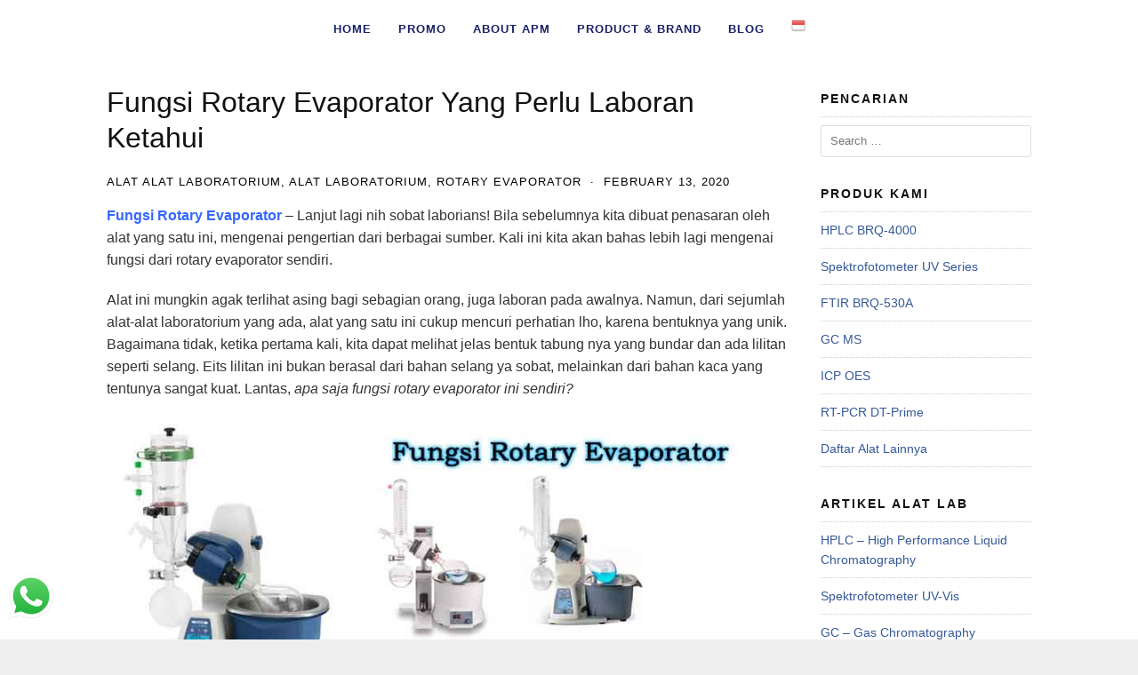

--- FILE ---
content_type: text/html; charset=UTF-8
request_url: https://andarupm.co.id/fungsi-rotary-evaporator/
body_size: 22717
content:
<!DOCTYPE html>
<html lang="en-US">

<head><meta charset="UTF-8"><script>if(navigator.userAgent.match(/MSIE|Internet Explorer/i)||navigator.userAgent.match(/Trident\/7\..*?rv:11/i)){var href=document.location.href;if(!href.match(/[?&]nowprocket/)){if(href.indexOf("?")==-1){if(href.indexOf("#")==-1){document.location.href=href+"?nowprocket=1"}else{document.location.href=href.replace("#","?nowprocket=1#")}}else{if(href.indexOf("#")==-1){document.location.href=href+"&nowprocket=1"}else{document.location.href=href.replace("#","&nowprocket=1#")}}}}</script><script>(()=>{class RocketLazyLoadScripts{constructor(){this.v="2.0.4",this.userEvents=["keydown","keyup","mousedown","mouseup","mousemove","mouseover","mouseout","touchmove","touchstart","touchend","touchcancel","wheel","click","dblclick","input"],this.attributeEvents=["onblur","onclick","oncontextmenu","ondblclick","onfocus","onmousedown","onmouseenter","onmouseleave","onmousemove","onmouseout","onmouseover","onmouseup","onmousewheel","onscroll","onsubmit"]}async t(){this.i(),this.o(),/iP(ad|hone)/.test(navigator.userAgent)&&this.h(),this.u(),this.l(this),this.m(),this.k(this),this.p(this),this._(),await Promise.all([this.R(),this.L()]),this.lastBreath=Date.now(),this.S(this),this.P(),this.D(),this.O(),this.M(),await this.C(this.delayedScripts.normal),await this.C(this.delayedScripts.defer),await this.C(this.delayedScripts.async),await this.T(),await this.F(),await this.j(),await this.A(),window.dispatchEvent(new Event("rocket-allScriptsLoaded")),this.everythingLoaded=!0,this.lastTouchEnd&&await new Promise(t=>setTimeout(t,500-Date.now()+this.lastTouchEnd)),this.I(),this.H(),this.U(),this.W()}i(){this.CSPIssue=sessionStorage.getItem("rocketCSPIssue"),document.addEventListener("securitypolicyviolation",t=>{this.CSPIssue||"script-src-elem"!==t.violatedDirective||"data"!==t.blockedURI||(this.CSPIssue=!0,sessionStorage.setItem("rocketCSPIssue",!0))},{isRocket:!0})}o(){window.addEventListener("pageshow",t=>{this.persisted=t.persisted,this.realWindowLoadedFired=!0},{isRocket:!0}),window.addEventListener("pagehide",()=>{this.onFirstUserAction=null},{isRocket:!0})}h(){let t;function e(e){t=e}window.addEventListener("touchstart",e,{isRocket:!0}),window.addEventListener("touchend",function i(o){o.changedTouches[0]&&t.changedTouches[0]&&Math.abs(o.changedTouches[0].pageX-t.changedTouches[0].pageX)<10&&Math.abs(o.changedTouches[0].pageY-t.changedTouches[0].pageY)<10&&o.timeStamp-t.timeStamp<200&&(window.removeEventListener("touchstart",e,{isRocket:!0}),window.removeEventListener("touchend",i,{isRocket:!0}),"INPUT"===o.target.tagName&&"text"===o.target.type||(o.target.dispatchEvent(new TouchEvent("touchend",{target:o.target,bubbles:!0})),o.target.dispatchEvent(new MouseEvent("mouseover",{target:o.target,bubbles:!0})),o.target.dispatchEvent(new PointerEvent("click",{target:o.target,bubbles:!0,cancelable:!0,detail:1,clientX:o.changedTouches[0].clientX,clientY:o.changedTouches[0].clientY})),event.preventDefault()))},{isRocket:!0})}q(t){this.userActionTriggered||("mousemove"!==t.type||this.firstMousemoveIgnored?"keyup"===t.type||"mouseover"===t.type||"mouseout"===t.type||(this.userActionTriggered=!0,this.onFirstUserAction&&this.onFirstUserAction()):this.firstMousemoveIgnored=!0),"click"===t.type&&t.preventDefault(),t.stopPropagation(),t.stopImmediatePropagation(),"touchstart"===this.lastEvent&&"touchend"===t.type&&(this.lastTouchEnd=Date.now()),"click"===t.type&&(this.lastTouchEnd=0),this.lastEvent=t.type,t.composedPath&&t.composedPath()[0].getRootNode()instanceof ShadowRoot&&(t.rocketTarget=t.composedPath()[0]),this.savedUserEvents.push(t)}u(){this.savedUserEvents=[],this.userEventHandler=this.q.bind(this),this.userEvents.forEach(t=>window.addEventListener(t,this.userEventHandler,{passive:!1,isRocket:!0})),document.addEventListener("visibilitychange",this.userEventHandler,{isRocket:!0})}U(){this.userEvents.forEach(t=>window.removeEventListener(t,this.userEventHandler,{passive:!1,isRocket:!0})),document.removeEventListener("visibilitychange",this.userEventHandler,{isRocket:!0}),this.savedUserEvents.forEach(t=>{(t.rocketTarget||t.target).dispatchEvent(new window[t.constructor.name](t.type,t))})}m(){const t="return false",e=Array.from(this.attributeEvents,t=>"data-rocket-"+t),i="["+this.attributeEvents.join("],[")+"]",o="[data-rocket-"+this.attributeEvents.join("],[data-rocket-")+"]",s=(e,i,o)=>{o&&o!==t&&(e.setAttribute("data-rocket-"+i,o),e["rocket"+i]=new Function("event",o),e.setAttribute(i,t))};new MutationObserver(t=>{for(const n of t)"attributes"===n.type&&(n.attributeName.startsWith("data-rocket-")||this.everythingLoaded?n.attributeName.startsWith("data-rocket-")&&this.everythingLoaded&&this.N(n.target,n.attributeName.substring(12)):s(n.target,n.attributeName,n.target.getAttribute(n.attributeName))),"childList"===n.type&&n.addedNodes.forEach(t=>{if(t.nodeType===Node.ELEMENT_NODE)if(this.everythingLoaded)for(const i of[t,...t.querySelectorAll(o)])for(const t of i.getAttributeNames())e.includes(t)&&this.N(i,t.substring(12));else for(const e of[t,...t.querySelectorAll(i)])for(const t of e.getAttributeNames())this.attributeEvents.includes(t)&&s(e,t,e.getAttribute(t))})}).observe(document,{subtree:!0,childList:!0,attributeFilter:[...this.attributeEvents,...e]})}I(){this.attributeEvents.forEach(t=>{document.querySelectorAll("[data-rocket-"+t+"]").forEach(e=>{this.N(e,t)})})}N(t,e){const i=t.getAttribute("data-rocket-"+e);i&&(t.setAttribute(e,i),t.removeAttribute("data-rocket-"+e))}k(t){Object.defineProperty(HTMLElement.prototype,"onclick",{get(){return this.rocketonclick||null},set(e){this.rocketonclick=e,this.setAttribute(t.everythingLoaded?"onclick":"data-rocket-onclick","this.rocketonclick(event)")}})}S(t){function e(e,i){let o=e[i];e[i]=null,Object.defineProperty(e,i,{get:()=>o,set(s){t.everythingLoaded?o=s:e["rocket"+i]=o=s}})}e(document,"onreadystatechange"),e(window,"onload"),e(window,"onpageshow");try{Object.defineProperty(document,"readyState",{get:()=>t.rocketReadyState,set(e){t.rocketReadyState=e},configurable:!0}),document.readyState="loading"}catch(t){console.log("WPRocket DJE readyState conflict, bypassing")}}l(t){this.originalAddEventListener=EventTarget.prototype.addEventListener,this.originalRemoveEventListener=EventTarget.prototype.removeEventListener,this.savedEventListeners=[],EventTarget.prototype.addEventListener=function(e,i,o){o&&o.isRocket||!t.B(e,this)&&!t.userEvents.includes(e)||t.B(e,this)&&!t.userActionTriggered||e.startsWith("rocket-")||t.everythingLoaded?t.originalAddEventListener.call(this,e,i,o):(t.savedEventListeners.push({target:this,remove:!1,type:e,func:i,options:o}),"mouseenter"!==e&&"mouseleave"!==e||t.originalAddEventListener.call(this,e,t.savedUserEvents.push,o))},EventTarget.prototype.removeEventListener=function(e,i,o){o&&o.isRocket||!t.B(e,this)&&!t.userEvents.includes(e)||t.B(e,this)&&!t.userActionTriggered||e.startsWith("rocket-")||t.everythingLoaded?t.originalRemoveEventListener.call(this,e,i,o):t.savedEventListeners.push({target:this,remove:!0,type:e,func:i,options:o})}}J(t,e){this.savedEventListeners=this.savedEventListeners.filter(i=>{let o=i.type,s=i.target||window;return e!==o||t!==s||(this.B(o,s)&&(i.type="rocket-"+o),this.$(i),!1)})}H(){EventTarget.prototype.addEventListener=this.originalAddEventListener,EventTarget.prototype.removeEventListener=this.originalRemoveEventListener,this.savedEventListeners.forEach(t=>this.$(t))}$(t){t.remove?this.originalRemoveEventListener.call(t.target,t.type,t.func,t.options):this.originalAddEventListener.call(t.target,t.type,t.func,t.options)}p(t){let e;function i(e){return t.everythingLoaded?e:e.split(" ").map(t=>"load"===t||t.startsWith("load.")?"rocket-jquery-load":t).join(" ")}function o(o){function s(e){const s=o.fn[e];o.fn[e]=o.fn.init.prototype[e]=function(){return this[0]===window&&t.userActionTriggered&&("string"==typeof arguments[0]||arguments[0]instanceof String?arguments[0]=i(arguments[0]):"object"==typeof arguments[0]&&Object.keys(arguments[0]).forEach(t=>{const e=arguments[0][t];delete arguments[0][t],arguments[0][i(t)]=e})),s.apply(this,arguments),this}}if(o&&o.fn&&!t.allJQueries.includes(o)){const e={DOMContentLoaded:[],"rocket-DOMContentLoaded":[]};for(const t in e)document.addEventListener(t,()=>{e[t].forEach(t=>t())},{isRocket:!0});o.fn.ready=o.fn.init.prototype.ready=function(i){function s(){parseInt(o.fn.jquery)>2?setTimeout(()=>i.bind(document)(o)):i.bind(document)(o)}return"function"==typeof i&&(t.realDomReadyFired?!t.userActionTriggered||t.fauxDomReadyFired?s():e["rocket-DOMContentLoaded"].push(s):e.DOMContentLoaded.push(s)),o([])},s("on"),s("one"),s("off"),t.allJQueries.push(o)}e=o}t.allJQueries=[],o(window.jQuery),Object.defineProperty(window,"jQuery",{get:()=>e,set(t){o(t)}})}P(){const t=new Map;document.write=document.writeln=function(e){const i=document.currentScript,o=document.createRange(),s=i.parentElement;let n=t.get(i);void 0===n&&(n=i.nextSibling,t.set(i,n));const c=document.createDocumentFragment();o.setStart(c,0),c.appendChild(o.createContextualFragment(e)),s.insertBefore(c,n)}}async R(){return new Promise(t=>{this.userActionTriggered?t():this.onFirstUserAction=t})}async L(){return new Promise(t=>{document.addEventListener("DOMContentLoaded",()=>{this.realDomReadyFired=!0,t()},{isRocket:!0})})}async j(){return this.realWindowLoadedFired?Promise.resolve():new Promise(t=>{window.addEventListener("load",t,{isRocket:!0})})}M(){this.pendingScripts=[];this.scriptsMutationObserver=new MutationObserver(t=>{for(const e of t)e.addedNodes.forEach(t=>{"SCRIPT"!==t.tagName||t.noModule||t.isWPRocket||this.pendingScripts.push({script:t,promise:new Promise(e=>{const i=()=>{const i=this.pendingScripts.findIndex(e=>e.script===t);i>=0&&this.pendingScripts.splice(i,1),e()};t.addEventListener("load",i,{isRocket:!0}),t.addEventListener("error",i,{isRocket:!0}),setTimeout(i,1e3)})})})}),this.scriptsMutationObserver.observe(document,{childList:!0,subtree:!0})}async F(){await this.X(),this.pendingScripts.length?(await this.pendingScripts[0].promise,await this.F()):this.scriptsMutationObserver.disconnect()}D(){this.delayedScripts={normal:[],async:[],defer:[]},document.querySelectorAll("script[type$=rocketlazyloadscript]").forEach(t=>{t.hasAttribute("data-rocket-src")?t.hasAttribute("async")&&!1!==t.async?this.delayedScripts.async.push(t):t.hasAttribute("defer")&&!1!==t.defer||"module"===t.getAttribute("data-rocket-type")?this.delayedScripts.defer.push(t):this.delayedScripts.normal.push(t):this.delayedScripts.normal.push(t)})}async _(){await this.L();let t=[];document.querySelectorAll("script[type$=rocketlazyloadscript][data-rocket-src]").forEach(e=>{let i=e.getAttribute("data-rocket-src");if(i&&!i.startsWith("data:")){i.startsWith("//")&&(i=location.protocol+i);try{const o=new URL(i).origin;o!==location.origin&&t.push({src:o,crossOrigin:e.crossOrigin||"module"===e.getAttribute("data-rocket-type")})}catch(t){}}}),t=[...new Map(t.map(t=>[JSON.stringify(t),t])).values()],this.Y(t,"preconnect")}async G(t){if(await this.K(),!0!==t.noModule||!("noModule"in HTMLScriptElement.prototype))return new Promise(e=>{let i;function o(){(i||t).setAttribute("data-rocket-status","executed"),e()}try{if(navigator.userAgent.includes("Firefox/")||""===navigator.vendor||this.CSPIssue)i=document.createElement("script"),[...t.attributes].forEach(t=>{let e=t.nodeName;"type"!==e&&("data-rocket-type"===e&&(e="type"),"data-rocket-src"===e&&(e="src"),i.setAttribute(e,t.nodeValue))}),t.text&&(i.text=t.text),t.nonce&&(i.nonce=t.nonce),i.hasAttribute("src")?(i.addEventListener("load",o,{isRocket:!0}),i.addEventListener("error",()=>{i.setAttribute("data-rocket-status","failed-network"),e()},{isRocket:!0}),setTimeout(()=>{i.isConnected||e()},1)):(i.text=t.text,o()),i.isWPRocket=!0,t.parentNode.replaceChild(i,t);else{const i=t.getAttribute("data-rocket-type"),s=t.getAttribute("data-rocket-src");i?(t.type=i,t.removeAttribute("data-rocket-type")):t.removeAttribute("type"),t.addEventListener("load",o,{isRocket:!0}),t.addEventListener("error",i=>{this.CSPIssue&&i.target.src.startsWith("data:")?(console.log("WPRocket: CSP fallback activated"),t.removeAttribute("src"),this.G(t).then(e)):(t.setAttribute("data-rocket-status","failed-network"),e())},{isRocket:!0}),s?(t.fetchPriority="high",t.removeAttribute("data-rocket-src"),t.src=s):t.src="data:text/javascript;base64,"+window.btoa(unescape(encodeURIComponent(t.text)))}}catch(i){t.setAttribute("data-rocket-status","failed-transform"),e()}});t.setAttribute("data-rocket-status","skipped")}async C(t){const e=t.shift();return e?(e.isConnected&&await this.G(e),this.C(t)):Promise.resolve()}O(){this.Y([...this.delayedScripts.normal,...this.delayedScripts.defer,...this.delayedScripts.async],"preload")}Y(t,e){this.trash=this.trash||[];let i=!0;var o=document.createDocumentFragment();t.forEach(t=>{const s=t.getAttribute&&t.getAttribute("data-rocket-src")||t.src;if(s&&!s.startsWith("data:")){const n=document.createElement("link");n.href=s,n.rel=e,"preconnect"!==e&&(n.as="script",n.fetchPriority=i?"high":"low"),t.getAttribute&&"module"===t.getAttribute("data-rocket-type")&&(n.crossOrigin=!0),t.crossOrigin&&(n.crossOrigin=t.crossOrigin),t.integrity&&(n.integrity=t.integrity),t.nonce&&(n.nonce=t.nonce),o.appendChild(n),this.trash.push(n),i=!1}}),document.head.appendChild(o)}W(){this.trash.forEach(t=>t.remove())}async T(){try{document.readyState="interactive"}catch(t){}this.fauxDomReadyFired=!0;try{await this.K(),this.J(document,"readystatechange"),document.dispatchEvent(new Event("rocket-readystatechange")),await this.K(),document.rocketonreadystatechange&&document.rocketonreadystatechange(),await this.K(),this.J(document,"DOMContentLoaded"),document.dispatchEvent(new Event("rocket-DOMContentLoaded")),await this.K(),this.J(window,"DOMContentLoaded"),window.dispatchEvent(new Event("rocket-DOMContentLoaded"))}catch(t){console.error(t)}}async A(){try{document.readyState="complete"}catch(t){}try{await this.K(),this.J(document,"readystatechange"),document.dispatchEvent(new Event("rocket-readystatechange")),await this.K(),document.rocketonreadystatechange&&document.rocketonreadystatechange(),await this.K(),this.J(window,"load"),window.dispatchEvent(new Event("rocket-load")),await this.K(),window.rocketonload&&window.rocketonload(),await this.K(),this.allJQueries.forEach(t=>t(window).trigger("rocket-jquery-load")),await this.K(),this.J(window,"pageshow");const t=new Event("rocket-pageshow");t.persisted=this.persisted,window.dispatchEvent(t),await this.K(),window.rocketonpageshow&&window.rocketonpageshow({persisted:this.persisted})}catch(t){console.error(t)}}async K(){Date.now()-this.lastBreath>45&&(await this.X(),this.lastBreath=Date.now())}async X(){return document.hidden?new Promise(t=>setTimeout(t)):new Promise(t=>requestAnimationFrame(t))}B(t,e){return e===document&&"readystatechange"===t||(e===document&&"DOMContentLoaded"===t||(e===window&&"DOMContentLoaded"===t||(e===window&&"load"===t||e===window&&"pageshow"===t)))}static run(){(new RocketLazyLoadScripts).t()}}RocketLazyLoadScripts.run()})();</script>
  
  <meta name="viewport" content="width=device-width,initial-scale=1,minimum-scale=1.0">
  <meta name='robots' content='index, follow, max-image-preview:large, max-snippet:-1, max-video-preview:-1' />

	<!-- This site is optimized with the Yoast SEO plugin v26.8 - https://yoast.com/product/yoast-seo-wordpress/ -->
	<title>Fungsi Rotary Evaporator Yang Perlu Laboran Ketahui</title>
	<meta name="description" content="Fungsi Rotary Evaporator Yang Perlu Laboran Ketahui. Adalah untuk mengubah sebagian atau keseluruhan sebuah pelarut dari sebuah larutan." />
	<link rel="canonical" href="https://andarupm.co.id/fungsi-rotary-evaporator/" />
	<meta property="og:locale" content="en_US" />
	<meta property="og:type" content="article" />
	<meta property="og:title" content="Fungsi Rotary Evaporator Yang Perlu Laboran Ketahui" />
	<meta property="og:description" content="Fungsi Rotary Evaporator Yang Perlu Laboran Ketahui. Adalah untuk mengubah sebagian atau keseluruhan sebuah pelarut dari sebuah larutan." />
	<meta property="og:url" content="https://andarupm.co.id/fungsi-rotary-evaporator/" />
	<meta property="og:site_name" content="Andaru Persada Mandiri" />
	<meta property="article:publisher" content="https://www.facebook.com/andarupm.official" />
	<meta property="article:published_time" content="2020-02-13T04:28:30+00:00" />
	<meta property="article:modified_time" content="2020-02-13T07:06:35+00:00" />
	<meta property="og:image" content="https://andarupm.co.id/wp-content/uploads/2020/02/fungsi-rotary-evaporator-yang-perlu-diketahui-laboran.jpg" />
	<meta name="author" content="admin" />
	<meta name="twitter:card" content="summary_large_image" />
	<script type="application/ld+json" class="yoast-schema-graph">{"@context":"https://schema.org","@graph":[{"@type":"Article","@id":"https://andarupm.co.id/fungsi-rotary-evaporator/#article","isPartOf":{"@id":"https://andarupm.co.id/fungsi-rotary-evaporator/"},"author":{"name":"admin","@id":"https://andarupm.co.id/#/schema/person/ed13d57980d433b8347a6f752400782a"},"headline":"Fungsi Rotary Evaporator Yang Perlu Laboran Ketahui","datePublished":"2020-02-13T04:28:30+00:00","dateModified":"2020-02-13T07:06:35+00:00","mainEntityOfPage":{"@id":"https://andarupm.co.id/fungsi-rotary-evaporator/"},"wordCount":501,"commentCount":0,"publisher":{"@id":"https://andarupm.co.id/#organization"},"image":{"@id":"https://andarupm.co.id/fungsi-rotary-evaporator/#primaryimage"},"thumbnailUrl":"https://andarupm.co.id/wp-content/uploads/2020/02/fungsi-rotary-evaporator-yang-perlu-diketahui-laboran.jpg","keywords":["alat alat laboratorium","alat laboratorium","fungsi rotary evaporator","rotary evaporator"],"articleSection":["alat alat laboratorium","alat laboratorium","rotary evaporator"],"inLanguage":"en-US","potentialAction":[{"@type":"CommentAction","name":"Comment","target":["https://andarupm.co.id/fungsi-rotary-evaporator/#respond"]}]},{"@type":"WebPage","@id":"https://andarupm.co.id/fungsi-rotary-evaporator/","url":"https://andarupm.co.id/fungsi-rotary-evaporator/","name":"Fungsi Rotary Evaporator Yang Perlu Laboran Ketahui","isPartOf":{"@id":"https://andarupm.co.id/#website"},"primaryImageOfPage":{"@id":"https://andarupm.co.id/fungsi-rotary-evaporator/#primaryimage"},"image":{"@id":"https://andarupm.co.id/fungsi-rotary-evaporator/#primaryimage"},"thumbnailUrl":"https://andarupm.co.id/wp-content/uploads/2020/02/fungsi-rotary-evaporator-yang-perlu-diketahui-laboran.jpg","datePublished":"2020-02-13T04:28:30+00:00","dateModified":"2020-02-13T07:06:35+00:00","description":"Fungsi Rotary Evaporator Yang Perlu Laboran Ketahui. Adalah untuk mengubah sebagian atau keseluruhan sebuah pelarut dari sebuah larutan.","breadcrumb":{"@id":"https://andarupm.co.id/fungsi-rotary-evaporator/#breadcrumb"},"inLanguage":"en-US","potentialAction":[{"@type":"ReadAction","target":["https://andarupm.co.id/fungsi-rotary-evaporator/"]}]},{"@type":"ImageObject","inLanguage":"en-US","@id":"https://andarupm.co.id/fungsi-rotary-evaporator/#primaryimage","url":"https://andarupm.co.id/wp-content/uploads/2020/02/fungsi-rotary-evaporator-yang-perlu-diketahui-laboran.jpg","contentUrl":"https://andarupm.co.id/wp-content/uploads/2020/02/fungsi-rotary-evaporator-yang-perlu-diketahui-laboran.jpg","width":850,"height":354,"caption":"fungsi-rotary-evaporator-yang-perlu-diketahui-laboran"},{"@type":"BreadcrumbList","@id":"https://andarupm.co.id/fungsi-rotary-evaporator/#breadcrumb","itemListElement":[{"@type":"ListItem","position":1,"name":"Home","item":"https://andarupm.co.id/"},{"@type":"ListItem","position":2,"name":"Blog dan Artikel","item":"https://andarupm.co.id/blog-dan-artikel/"},{"@type":"ListItem","position":3,"name":"Fungsi Rotary Evaporator Yang Perlu Laboran Ketahui"}]},{"@type":"WebSite","@id":"https://andarupm.co.id/#website","url":"https://andarupm.co.id/","name":"Andaru Persada Mandiri","description":"Distributor Alat Laboratorium","publisher":{"@id":"https://andarupm.co.id/#organization"},"potentialAction":[{"@type":"SearchAction","target":{"@type":"EntryPoint","urlTemplate":"https://andarupm.co.id/?s={search_term_string}"},"query-input":{"@type":"PropertyValueSpecification","valueRequired":true,"valueName":"search_term_string"}}],"inLanguage":"en-US"},{"@type":"Organization","@id":"https://andarupm.co.id/#organization","name":"Andaru Persada Mandiri","url":"https://andarupm.co.id/","logo":{"@type":"ImageObject","inLanguage":"en-US","@id":"https://andarupm.co.id/#/schema/logo/image/","url":"https://andarupm.co.id/wp-content/uploads/2023/03/logo-distributor-alat-laboratorium-indonesia-andaru-persada-mandiri.jpg","contentUrl":"https://andarupm.co.id/wp-content/uploads/2023/03/logo-distributor-alat-laboratorium-indonesia-andaru-persada-mandiri.jpg","width":370,"height":370,"caption":"Andaru Persada Mandiri"},"image":{"@id":"https://andarupm.co.id/#/schema/logo/image/"},"sameAs":["https://www.facebook.com/andarupm.official","https://www.instagram.com/apmalatlab/","https://www.linkedin.com/company/andaru-persada-mandiri/","https://www.youtube.com/@andarupersadamandiri9179"]},{"@type":"Person","@id":"https://andarupm.co.id/#/schema/person/ed13d57980d433b8347a6f752400782a","name":"admin","image":{"@type":"ImageObject","inLanguage":"en-US","@id":"https://andarupm.co.id/#/schema/person/image/","url":"https://secure.gravatar.com/avatar/cf33e780609da9dc9cfe2a367176f44a1477db57e9a05eb650980ff57595958b?s=96&d=mm&r=g","contentUrl":"https://secure.gravatar.com/avatar/cf33e780609da9dc9cfe2a367176f44a1477db57e9a05eb650980ff57595958b?s=96&d=mm&r=g","caption":"admin"},"url":"https://andarupm.co.id/author/admin/"}]}</script>
	<!-- / Yoast SEO plugin. -->



<link rel="alternate" type="application/rss+xml" title="Andaru Persada Mandiri &raquo; Feed" href="https://andarupm.co.id/feed/" />
<link rel="alternate" type="application/rss+xml" title="Andaru Persada Mandiri &raquo; Comments Feed" href="https://andarupm.co.id/comments/feed/" />
<link rel="alternate" type="application/rss+xml" title="Andaru Persada Mandiri &raquo; Fungsi Rotary Evaporator Yang Perlu Laboran Ketahui Comments Feed" href="https://andarupm.co.id/fungsi-rotary-evaporator/feed/" />
<style id='wp-img-auto-sizes-contain-inline-css' type='text/css'>
img:is([sizes=auto i],[sizes^="auto," i]){contain-intrinsic-size:3000px 1500px}
/*# sourceURL=wp-img-auto-sizes-contain-inline-css */
</style>
<link rel='stylesheet' id='wp-block-library-css' href='https://andarupm.co.id/wp-includes/css/dist/block-library/style.min.css?ver=6.9' type='text/css' media='all' />
<style id='classic-theme-styles-inline-css' type='text/css'>
/*! This file is auto-generated */
.wp-block-button__link{color:#fff;background-color:#32373c;border-radius:9999px;box-shadow:none;text-decoration:none;padding:calc(.667em + 2px) calc(1.333em + 2px);font-size:1.125em}.wp-block-file__button{background:#32373c;color:#fff;text-decoration:none}
/*# sourceURL=/wp-includes/css/classic-themes.min.css */
</style>
<link rel='stylesheet' id='wp-components-css' href='https://andarupm.co.id/wp-includes/css/dist/components/style.min.css?ver=6.9' type='text/css' media='all' />
<link rel='stylesheet' id='wp-preferences-css' href='https://andarupm.co.id/wp-includes/css/dist/preferences/style.min.css?ver=6.9' type='text/css' media='all' />
<link rel='stylesheet' id='wp-block-editor-css' href='https://andarupm.co.id/wp-includes/css/dist/block-editor/style.min.css?ver=6.9' type='text/css' media='all' />
<link data-minify="1" rel='stylesheet' id='popup-maker-block-library-style-css' href='https://andarupm.co.id/wp-content/cache/min/1/wp-content/plugins/popup-maker/dist/packages/block-library-style.css?ver=1758068111' type='text/css' media='all' />
<style id='global-styles-inline-css' type='text/css'>
:root{--wp--preset--aspect-ratio--square: 1;--wp--preset--aspect-ratio--4-3: 4/3;--wp--preset--aspect-ratio--3-4: 3/4;--wp--preset--aspect-ratio--3-2: 3/2;--wp--preset--aspect-ratio--2-3: 2/3;--wp--preset--aspect-ratio--16-9: 16/9;--wp--preset--aspect-ratio--9-16: 9/16;--wp--preset--color--black: #000000;--wp--preset--color--cyan-bluish-gray: #abb8c3;--wp--preset--color--white: #ffffff;--wp--preset--color--pale-pink: #f78da7;--wp--preset--color--vivid-red: #cf2e2e;--wp--preset--color--luminous-vivid-orange: #ff6900;--wp--preset--color--luminous-vivid-amber: #fcb900;--wp--preset--color--light-green-cyan: #7bdcb5;--wp--preset--color--vivid-green-cyan: #00d084;--wp--preset--color--pale-cyan-blue: #8ed1fc;--wp--preset--color--vivid-cyan-blue: #0693e3;--wp--preset--color--vivid-purple: #9b51e0;--wp--preset--gradient--vivid-cyan-blue-to-vivid-purple: linear-gradient(135deg,rgb(6,147,227) 0%,rgb(155,81,224) 100%);--wp--preset--gradient--light-green-cyan-to-vivid-green-cyan: linear-gradient(135deg,rgb(122,220,180) 0%,rgb(0,208,130) 100%);--wp--preset--gradient--luminous-vivid-amber-to-luminous-vivid-orange: linear-gradient(135deg,rgb(252,185,0) 0%,rgb(255,105,0) 100%);--wp--preset--gradient--luminous-vivid-orange-to-vivid-red: linear-gradient(135deg,rgb(255,105,0) 0%,rgb(207,46,46) 100%);--wp--preset--gradient--very-light-gray-to-cyan-bluish-gray: linear-gradient(135deg,rgb(238,238,238) 0%,rgb(169,184,195) 100%);--wp--preset--gradient--cool-to-warm-spectrum: linear-gradient(135deg,rgb(74,234,220) 0%,rgb(151,120,209) 20%,rgb(207,42,186) 40%,rgb(238,44,130) 60%,rgb(251,105,98) 80%,rgb(254,248,76) 100%);--wp--preset--gradient--blush-light-purple: linear-gradient(135deg,rgb(255,206,236) 0%,rgb(152,150,240) 100%);--wp--preset--gradient--blush-bordeaux: linear-gradient(135deg,rgb(254,205,165) 0%,rgb(254,45,45) 50%,rgb(107,0,62) 100%);--wp--preset--gradient--luminous-dusk: linear-gradient(135deg,rgb(255,203,112) 0%,rgb(199,81,192) 50%,rgb(65,88,208) 100%);--wp--preset--gradient--pale-ocean: linear-gradient(135deg,rgb(255,245,203) 0%,rgb(182,227,212) 50%,rgb(51,167,181) 100%);--wp--preset--gradient--electric-grass: linear-gradient(135deg,rgb(202,248,128) 0%,rgb(113,206,126) 100%);--wp--preset--gradient--midnight: linear-gradient(135deg,rgb(2,3,129) 0%,rgb(40,116,252) 100%);--wp--preset--font-size--small: 13px;--wp--preset--font-size--medium: 20px;--wp--preset--font-size--large: 36px;--wp--preset--font-size--x-large: 42px;--wp--preset--spacing--20: 0.44rem;--wp--preset--spacing--30: 0.67rem;--wp--preset--spacing--40: 1rem;--wp--preset--spacing--50: 1.5rem;--wp--preset--spacing--60: 2.25rem;--wp--preset--spacing--70: 3.38rem;--wp--preset--spacing--80: 5.06rem;--wp--preset--shadow--natural: 6px 6px 9px rgba(0, 0, 0, 0.2);--wp--preset--shadow--deep: 12px 12px 50px rgba(0, 0, 0, 0.4);--wp--preset--shadow--sharp: 6px 6px 0px rgba(0, 0, 0, 0.2);--wp--preset--shadow--outlined: 6px 6px 0px -3px rgb(255, 255, 255), 6px 6px rgb(0, 0, 0);--wp--preset--shadow--crisp: 6px 6px 0px rgb(0, 0, 0);}:where(.is-layout-flex){gap: 0.5em;}:where(.is-layout-grid){gap: 0.5em;}body .is-layout-flex{display: flex;}.is-layout-flex{flex-wrap: wrap;align-items: center;}.is-layout-flex > :is(*, div){margin: 0;}body .is-layout-grid{display: grid;}.is-layout-grid > :is(*, div){margin: 0;}:where(.wp-block-columns.is-layout-flex){gap: 2em;}:where(.wp-block-columns.is-layout-grid){gap: 2em;}:where(.wp-block-post-template.is-layout-flex){gap: 1.25em;}:where(.wp-block-post-template.is-layout-grid){gap: 1.25em;}.has-black-color{color: var(--wp--preset--color--black) !important;}.has-cyan-bluish-gray-color{color: var(--wp--preset--color--cyan-bluish-gray) !important;}.has-white-color{color: var(--wp--preset--color--white) !important;}.has-pale-pink-color{color: var(--wp--preset--color--pale-pink) !important;}.has-vivid-red-color{color: var(--wp--preset--color--vivid-red) !important;}.has-luminous-vivid-orange-color{color: var(--wp--preset--color--luminous-vivid-orange) !important;}.has-luminous-vivid-amber-color{color: var(--wp--preset--color--luminous-vivid-amber) !important;}.has-light-green-cyan-color{color: var(--wp--preset--color--light-green-cyan) !important;}.has-vivid-green-cyan-color{color: var(--wp--preset--color--vivid-green-cyan) !important;}.has-pale-cyan-blue-color{color: var(--wp--preset--color--pale-cyan-blue) !important;}.has-vivid-cyan-blue-color{color: var(--wp--preset--color--vivid-cyan-blue) !important;}.has-vivid-purple-color{color: var(--wp--preset--color--vivid-purple) !important;}.has-black-background-color{background-color: var(--wp--preset--color--black) !important;}.has-cyan-bluish-gray-background-color{background-color: var(--wp--preset--color--cyan-bluish-gray) !important;}.has-white-background-color{background-color: var(--wp--preset--color--white) !important;}.has-pale-pink-background-color{background-color: var(--wp--preset--color--pale-pink) !important;}.has-vivid-red-background-color{background-color: var(--wp--preset--color--vivid-red) !important;}.has-luminous-vivid-orange-background-color{background-color: var(--wp--preset--color--luminous-vivid-orange) !important;}.has-luminous-vivid-amber-background-color{background-color: var(--wp--preset--color--luminous-vivid-amber) !important;}.has-light-green-cyan-background-color{background-color: var(--wp--preset--color--light-green-cyan) !important;}.has-vivid-green-cyan-background-color{background-color: var(--wp--preset--color--vivid-green-cyan) !important;}.has-pale-cyan-blue-background-color{background-color: var(--wp--preset--color--pale-cyan-blue) !important;}.has-vivid-cyan-blue-background-color{background-color: var(--wp--preset--color--vivid-cyan-blue) !important;}.has-vivid-purple-background-color{background-color: var(--wp--preset--color--vivid-purple) !important;}.has-black-border-color{border-color: var(--wp--preset--color--black) !important;}.has-cyan-bluish-gray-border-color{border-color: var(--wp--preset--color--cyan-bluish-gray) !important;}.has-white-border-color{border-color: var(--wp--preset--color--white) !important;}.has-pale-pink-border-color{border-color: var(--wp--preset--color--pale-pink) !important;}.has-vivid-red-border-color{border-color: var(--wp--preset--color--vivid-red) !important;}.has-luminous-vivid-orange-border-color{border-color: var(--wp--preset--color--luminous-vivid-orange) !important;}.has-luminous-vivid-amber-border-color{border-color: var(--wp--preset--color--luminous-vivid-amber) !important;}.has-light-green-cyan-border-color{border-color: var(--wp--preset--color--light-green-cyan) !important;}.has-vivid-green-cyan-border-color{border-color: var(--wp--preset--color--vivid-green-cyan) !important;}.has-pale-cyan-blue-border-color{border-color: var(--wp--preset--color--pale-cyan-blue) !important;}.has-vivid-cyan-blue-border-color{border-color: var(--wp--preset--color--vivid-cyan-blue) !important;}.has-vivid-purple-border-color{border-color: var(--wp--preset--color--vivid-purple) !important;}.has-vivid-cyan-blue-to-vivid-purple-gradient-background{background: var(--wp--preset--gradient--vivid-cyan-blue-to-vivid-purple) !important;}.has-light-green-cyan-to-vivid-green-cyan-gradient-background{background: var(--wp--preset--gradient--light-green-cyan-to-vivid-green-cyan) !important;}.has-luminous-vivid-amber-to-luminous-vivid-orange-gradient-background{background: var(--wp--preset--gradient--luminous-vivid-amber-to-luminous-vivid-orange) !important;}.has-luminous-vivid-orange-to-vivid-red-gradient-background{background: var(--wp--preset--gradient--luminous-vivid-orange-to-vivid-red) !important;}.has-very-light-gray-to-cyan-bluish-gray-gradient-background{background: var(--wp--preset--gradient--very-light-gray-to-cyan-bluish-gray) !important;}.has-cool-to-warm-spectrum-gradient-background{background: var(--wp--preset--gradient--cool-to-warm-spectrum) !important;}.has-blush-light-purple-gradient-background{background: var(--wp--preset--gradient--blush-light-purple) !important;}.has-blush-bordeaux-gradient-background{background: var(--wp--preset--gradient--blush-bordeaux) !important;}.has-luminous-dusk-gradient-background{background: var(--wp--preset--gradient--luminous-dusk) !important;}.has-pale-ocean-gradient-background{background: var(--wp--preset--gradient--pale-ocean) !important;}.has-electric-grass-gradient-background{background: var(--wp--preset--gradient--electric-grass) !important;}.has-midnight-gradient-background{background: var(--wp--preset--gradient--midnight) !important;}.has-small-font-size{font-size: var(--wp--preset--font-size--small) !important;}.has-medium-font-size{font-size: var(--wp--preset--font-size--medium) !important;}.has-large-font-size{font-size: var(--wp--preset--font-size--large) !important;}.has-x-large-font-size{font-size: var(--wp--preset--font-size--x-large) !important;}
:where(.wp-block-post-template.is-layout-flex){gap: 1.25em;}:where(.wp-block-post-template.is-layout-grid){gap: 1.25em;}
:where(.wp-block-term-template.is-layout-flex){gap: 1.25em;}:where(.wp-block-term-template.is-layout-grid){gap: 1.25em;}
:where(.wp-block-columns.is-layout-flex){gap: 2em;}:where(.wp-block-columns.is-layout-grid){gap: 2em;}
:root :where(.wp-block-pullquote){font-size: 1.5em;line-height: 1.6;}
/*# sourceURL=global-styles-inline-css */
</style>
<link data-minify="1" rel='stylesheet' id='ccw_main_css-css' href='https://andarupm.co.id/wp-content/cache/min/1/wp-content/plugins/click-to-chat-for-whatsapp/prev/assets/css/mainstyles.css?ver=1755664343' type='text/css' media='all' />
<link data-minify="1" rel='stylesheet' id='landingpress-css' href='https://andarupm.co.id/wp-content/cache/min/1/wp-content/themes/landingpress-wp/style.css?ver=1755664343' type='text/css' media='all' />
<style id='rocket-lazyload-inline-css' type='text/css'>
.rll-youtube-player{position:relative;padding-bottom:56.23%;height:0;overflow:hidden;max-width:100%;}.rll-youtube-player:focus-within{outline: 2px solid currentColor;outline-offset: 5px;}.rll-youtube-player iframe{position:absolute;top:0;left:0;width:100%;height:100%;z-index:100;background:0 0}.rll-youtube-player img{bottom:0;display:block;left:0;margin:auto;max-width:100%;width:100%;position:absolute;right:0;top:0;border:none;height:auto;-webkit-transition:.4s all;-moz-transition:.4s all;transition:.4s all}.rll-youtube-player img:hover{-webkit-filter:brightness(75%)}.rll-youtube-player .play{height:100%;width:100%;left:0;top:0;position:absolute;background:url(https://andarupm.co.id/wp-content/plugins/wp-rocket/assets/img/youtube.png) no-repeat center;background-color: transparent !important;cursor:pointer;border:none;}
/*# sourceURL=rocket-lazyload-inline-css */
</style>
<script type="rocketlazyloadscript" data-rocket-type="text/javascript" data-rocket-src="https://andarupm.co.id/wp-includes/js/jquery/jquery.min.js?ver=3.7.1" id="jquery-core-js"></script>
<script type="rocketlazyloadscript" data-rocket-type="text/javascript" data-rocket-src="https://andarupm.co.id/wp-includes/js/jquery/jquery-migrate.min.js?ver=3.4.1" id="jquery-migrate-js"></script>
<link rel='shortlink' href='https://andarupm.co.id/?p=11611' />
<meta name="generator" content="Elementor 3.34.2; features: additional_custom_breakpoints; settings: css_print_method-internal, google_font-enabled, font_display-swap">
			<style>
				.e-con.e-parent:nth-of-type(n+4):not(.e-lazyloaded):not(.e-no-lazyload),
				.e-con.e-parent:nth-of-type(n+4):not(.e-lazyloaded):not(.e-no-lazyload) * {
					background-image: none !important;
				}
				@media screen and (max-height: 1024px) {
					.e-con.e-parent:nth-of-type(n+3):not(.e-lazyloaded):not(.e-no-lazyload),
					.e-con.e-parent:nth-of-type(n+3):not(.e-lazyloaded):not(.e-no-lazyload) * {
						background-image: none !important;
					}
				}
				@media screen and (max-height: 640px) {
					.e-con.e-parent:nth-of-type(n+2):not(.e-lazyloaded):not(.e-no-lazyload),
					.e-con.e-parent:nth-of-type(n+2):not(.e-lazyloaded):not(.e-no-lazyload) * {
						background-image: none !important;
					}
				}
			</style>
			<style type="text/css">
svg { width: 1em; height: 1em; fill: currentColor; display: inline-block; vertical-align: middle; margin-top: -2px; }  /* Customizer Debug is ON */ .site-branding{text-align:center;}.site-branding { padding-top: 0px }.site-branding { padding-bottom: 0px }.main-navigation {text-align:center; } .main-navigation ul.menu{ display:inline-block;vertical-align:top;} @media (min-width: 769px) { .main-navigation { padding-top:0px; padding-bottom:0px; } .is-sticky .main-navigation { padding-top:0; padding-bottom:0; } } .main-navigation, .main-navigation ul ul { background-color: #ffffff }.main-navigation li a, .main-navigation li a:visited, .menu-toggle, a.menu-minicart { color: #192267 } .menu-bar { background : #192267 } .main-navigation li a:hover, a.menu-minicart:hover { color: #2b84d1 }.main-navigation li a { font-size: 13px }.main-navigation li a { font-weight: bold; }.main-navigation li a { text-transform: uppercase; }.site-footer .container { background-color: #ffffff } .site-footer-widgets { border-radius: 0; } .site-inner { border-bottom-right-radius: 0; border-bottom-left-radius: 0; }.site-footer, .site-footer .container { font-size: 13px }.entry-blog .entry-meta, .entry-blog .entry-meta a, .entry-blog .entry-meta a:visited { color: #000000 }.entry-post .entry-meta, .entry-post .entry-meta a, .entry-post .entry-meta a:visited { color: #000000 }.entry-page .entry-title { font-size: 29px } .container, .site-header, .site-inner, .main-navigation, .page-landingpress-full-hf .site-header .container, .page-landingpress-full-hf .main-navigation .container, .page-landingpress-full-hf .site-footer-widgets .container, .elementor-template-full-width .site-header .container, .elementor-template-full-width .main-navigation .container, .elementor-template-full-width .site-footer-widgets .container, .page-landingpress-boxed .container, .page-landingpress-boxed .site-header, .page-landingpress-boxed .site-inner, .page-landingpress-boxed .main-navigation, .page-landingpress-boxed-hf .container, .page-landingpress-boxed-hf .site-header, .page-landingpress-boxed-hf .site-inner, .page-landingpress-boxed-hf .main-navigation { max-width: 1100px; } @media (min-width: 1100px) { .site-content .content-area { float: left; width: 75%; } .site-content .widget-area { float: right; width: 25%; } } @media (max-width: 1099px) { .site-content .content-area { float:none; width:100%; } .site-content .widget-area { float:none; width:100%; } }
</style>
<link rel="icon" href="https://andarupm.co.id/wp-content/uploads/2020/03/cropped-jual-alat-laboratorium-logo-png-andaru-persada-mandiri-32x32.png" sizes="32x32" />
<link rel="icon" href="https://andarupm.co.id/wp-content/uploads/2020/03/cropped-jual-alat-laboratorium-logo-png-andaru-persada-mandiri-192x192.png" sizes="192x192" />
<link rel="apple-touch-icon" href="https://andarupm.co.id/wp-content/uploads/2020/03/cropped-jual-alat-laboratorium-logo-png-andaru-persada-mandiri-180x180.png" />
<meta name="msapplication-TileImage" content="https://andarupm.co.id/wp-content/uploads/2020/03/cropped-jual-alat-laboratorium-logo-png-andaru-persada-mandiri-270x270.png" />
<!-- Global site tag (gtag.js) - Google Ads (AdWords) & Analytics -->
<script type="rocketlazyloadscript" async data-rocket-src="https://www.googletagmanager.com/gtag/js?id=UA-129280227-1"></script>
<script type="rocketlazyloadscript">
  window.dataLayer = window.dataLayer || [];

  function gtag() {
    dataLayer.push(arguments);
  }
  gtag('js', new Date());
  gtag('config', 'UA-129280227-1');
          gtag('config', 'AW-942-628-9272');
  </script>
<!-- End Global site tag (gtag.js) - Google Ads (AdWords) & Analytics -->
  <!-- Google Tag Manager -->
  <script type="rocketlazyloadscript">
    (function(w, d, s, l, i) {
      w[l] = w[l] || [];
      w[l].push({
        'gtm.start': new Date().getTime(),
        event: 'gtm.js'
      });
      var f = d.getElementsByTagName(s)[0],
        j = d.createElement(s),
        dl = l != 'dataLayer' ? '&l=' + l : '';
      j.async = true;
      j.src =
        'https://www.googletagmanager.com/gtm.js?id=' + i + dl;
      f.parentNode.insertBefore(j, f);
    })(window, document, 'script', 'dataLayer', 'GTM-KFJFVPC');
  </script>
  <!-- End Google Tag Manager -->
<noscript><style id="rocket-lazyload-nojs-css">.rll-youtube-player, [data-lazy-src]{display:none !important;}</style></noscript><meta name="generator" content="WP Rocket 3.20.2" data-wpr-features="wpr_delay_js wpr_minify_js wpr_lazyload_images wpr_lazyload_iframes wpr_image_dimensions wpr_minify_css wpr_preload_links wpr_desktop" /></head>

<body class="wp-singular post-template-default single single-post postid-11611 single-format-standard wp-theme-landingpress-wp page-landingpress-full-hf header-inactive header-menu-active header-menu-before footer-inactive elementor-default elementor-kit-32910">
      <a class="skip-link screen-reader-text" href="#content">Skip to content</a>
  <div data-rocket-location-hash="662e8d8fbefed00a69681a64467798a1" class="site-canvas">
        <div data-rocket-location-hash="93ab84515562ca19f272c6362a5d2e6f" id="page" class="site-container">  <nav id="site-navigation" class="main-navigation  main-navigation-logo-no main-navigation-cart-no">
	<div class="container">
		<div class="menu-overlay"></div>
		<button class="menu-toggle" aria-controls="header-menu" aria-expanded="false"><span class="menu-toggle-text">MENU</span><span class="menu-icon"><svg xmlns="http://www.w3.org/2000/svg" viewBox="0 0 448 512"><path d="M16 132h416c8.837 0 16-7.163 16-16V76c0-8.837-7.163-16-16-16H16C7.163 60 0 67.163 0 76v40c0 8.837 7.163 16 16 16zm0 160h416c8.837 0 16-7.163 16-16v-40c0-8.837-7.163-16-16-16H16c-8.837 0-16 7.163-16 16v40c0 8.837 7.163 16 16 16zm0 160h416c8.837 0 16-7.163 16-16v-40c0-8.837-7.163-16-16-16H16c-8.837 0-16 7.163-16 16v40c0 8.837 7.163 16 16 16z"/></svg></span></button>
						<div class="header-menu-container"><ul id="header-menu" class="header-menu menu nav-menu clearfix"><li id="menu-item-3793" class="menu-item menu-item-type-post_type menu-item-object-page menu-item-home menu-item-3793"><a href="https://andarupm.co.id/">Home</a></li>
<li id="menu-item-30826" class="menu-item menu-item-type-post_type menu-item-object-page menu-item-30826"><a href="https://andarupm.co.id/promo-alat-laboratorium/">Promo</a></li>
<li id="menu-item-3792" class="menu-item menu-item-type-post_type menu-item-object-page menu-item-3792"><a href="https://andarupm.co.id/about-andaru-persada-mandiri/">About APM</a></li>
<li id="menu-item-3863" class="menu-item menu-item-type-post_type menu-item-object-page menu-item-3863"><a href="https://andarupm.co.id/list-brand-alat-laboratorium/">Product &#038; Brand</a></li>
<li id="menu-item-3857" class="menu-item menu-item-type-post_type menu-item-object-page current_page_parent menu-item-has-children menu-item-3857"><a href="https://andarupm.co.id/blog-dan-artikel/">Blog</a>
<ul class="sub-menu">
	<li id="menu-item-34014" class="menu-item menu-item-type-custom menu-item-object-custom menu-item-34014"><a href="https://e-katalog.lkpp.go.id/info/penyedia/421778">E-Katalog</a></li>
	<li id="menu-item-25334" class="menu-item menu-item-type-custom menu-item-object-custom menu-item-25334"><a href="https://andarupm.co.id/mitra-andaru/">Mitra Andaru</a></li>
	<li id="menu-item-4492" class="menu-item menu-item-type-post_type menu-item-object-page menu-item-4492"><a href="https://andarupm.co.id/contact/">Contact</a></li>
	<li id="menu-item-3858" class="menu-item menu-item-type-post_type menu-item-object-page menu-item-3858"><a href="https://andarupm.co.id/lowongan-kerja-bogor/">Lowongan Kerja</a></li>
	<li id="menu-item-3898" class="menu-item menu-item-type-post_type menu-item-object-page menu-item-3898"><a href="https://andarupm.co.id/publishing/">Publishing</a></li>
</ul>
</li>
<li class="menu-item menu-item-gtranslate menu-item-has-children notranslate"><a href="#" data-gt-lang="id" class="gt-current-wrapper notranslate"><img src="data:image/svg+xml,%3Csvg%20xmlns='http://www.w3.org/2000/svg'%20viewBox='0%200%2016%2016'%3E%3C/svg%3E" width="16" height="16" alt="id" data-lazy-src="https://andarupm.co.id/wp-content/plugins/gtranslate/flags/16/id.png"><noscript><img loading="lazy" src="https://andarupm.co.id/wp-content/plugins/gtranslate/flags/16/id.png" width="16" height="16" alt="id" loading="lazy"></noscript></a><ul class="dropdown-menu sub-menu"><li class="menu-item menu-item-gtranslate-child"><a href="#" data-gt-lang="en" class="notranslate"><img src="data:image/svg+xml,%3Csvg%20xmlns='http://www.w3.org/2000/svg'%20viewBox='0%200%2016%2016'%3E%3C/svg%3E" width="16" height="16" alt="en" data-lazy-src="https://andarupm.co.id/wp-content/plugins/gtranslate/flags/16/en.png"><noscript><img loading="lazy" src="https://andarupm.co.id/wp-content/plugins/gtranslate/flags/16/en.png" width="16" height="16" alt="en" loading="lazy"></noscript></a></li><li class="menu-item menu-item-gtranslate-child"><a href="#" data-gt-lang="id" class="gt-current-lang notranslate"><img src="data:image/svg+xml,%3Csvg%20xmlns='http://www.w3.org/2000/svg'%20viewBox='0%200%2016%2016'%3E%3C/svg%3E" width="16" height="16" alt="id" data-lazy-src="https://andarupm.co.id/wp-content/plugins/gtranslate/flags/16/id.png"><noscript><img loading="lazy" src="https://andarupm.co.id/wp-content/plugins/gtranslate/flags/16/id.png" width="16" height="16" alt="id" loading="lazy"></noscript></a></li></ul></li></ul></div>	</div>
</nav>
<div data-rocket-location-hash="c7636a8d6a61a319310bccae86282103" class="site-inner">
    <div id="content" class="site-content">
    <div class="container">
      <div id="primary" class="content-area">
  <main id="main" class="site-main">
    <article id="post-11611" class="entry-post post-11611 post type-post status-publish format-standard category-alat-alat-laboratorium category-alat-laboratorium category-rotary-evaporator tag-alat-alat-laboratorium tag-alat-laboratorium tag-fungsi-rotary-evaporator tag-rotary-evaporator entry">
	<header class="entry-header">
		<h1 class="entry-title">Fungsi Rotary Evaporator Yang Perlu Laboran Ketahui</h1><div class="entry-meta"><span class="cat-links"><a href="https://andarupm.co.id/category/alat-alat-laboratorium/" >alat alat laboratorium</a>, <a href="https://andarupm.co.id/category/alat-laboratorium/" >alat laboratorium</a>, <a href="https://andarupm.co.id/category/rotary-evaporator/" >rotary evaporator</a></span><span class="meta-sep">&middot;</span><span class="time-link"><time class="entry-date published" datetime="2020-02-13T04:28:30+00:00">February 13, 2020</time><time class="updated" datetime="2020-02-13T07:06:35+00:00">February 13, 2020</time></span></div>	</header>
		<div class="entry-content">
		<p><span style="color: #3366ff;"><strong><a style="color: #3366ff;" href="https://andarupm.co.id/fungsi-rotary-evaporator/">Fungsi Rotary Evaporator</a></strong></span> &#8211; Lanjut lagi nih sobat laborians! Bila sebelumnya kita dibuat penasaran oleh alat yang satu ini, mengenai pengertian dari berbagai sumber. Kali ini kita akan bahas lebih lagi mengenai fungsi dari rotary evaporator sendiri.</p>
<p>Alat ini mungkin agak terlihat asing bagi sebagian orang, juga laboran pada awalnya. Namun, dari sejumlah alat-alat laboratorium yang ada, alat yang satu ini cukup mencuri perhatian lho, karena bentuknya yang unik. Bagaimana tidak, ketika pertama kali, kita dapat melihat jelas bentuk tabung nya yang bundar dan ada lilitan seperti selang. Eits lilitan ini bukan berasal dari bahan selang ya sobat, melainkan dari bahan kaca yang tentunya sangat kuat. Lantas, <em>apa saja fungsi rotary evaporator ini sendiri?</em></p>
<p><span id="more-11611"></span></p>
<p><img fetchpriority="high" decoding="async" class="aligncenter wp-image-11612 size-full" src="data:image/svg+xml,%3Csvg%20xmlns='http://www.w3.org/2000/svg'%20viewBox='0%200%20850%20354'%3E%3C/svg%3E" alt="fungsi-rotary-evaporator-yang-perlu-diketahui-laboran" width="850" height="354" data-lazy-src="https://andarupm.co.id/wp-content/uploads/2020/02/fungsi-rotary-evaporator-yang-perlu-diketahui-laboran.jpg" /><noscript><img fetchpriority="high" decoding="async" class="aligncenter wp-image-11612 size-full" src="https://andarupm.co.id/wp-content/uploads/2020/02/fungsi-rotary-evaporator-yang-perlu-diketahui-laboran.jpg" alt="fungsi-rotary-evaporator-yang-perlu-diketahui-laboran" width="850" height="354" /></noscript></p>
<p>Supaya anda tahu, <span style="color: #3366ff;"><a style="color: #3366ff;" href="https://andarupm.co.id/"><strong>PT. Andaru Persada Mandiri</strong></a></span> sebagai <span style="color: #333333;"><a style="color: #333333;" href="https://andarupm.co.id/distributor-alat-laboratorium-di-indonesia/">distributor alat laboratorium</a></span> memiliki berbagai jenis rotary evaporator. Hubungi kami via <span style="color: #339966;"><strong>WhatsApp 087777277740</strong></span> atau <span style="color: #3366ff;"><strong>Telepon : (0251) 7504679 </strong><span style="color: #333333;">untuk mendapat solusi terintegrasi laboratorium anda.</span></span></p>
<p>Sebelum mengetahui <span style="color: #333333;"><a style="color: #333333;" href="https://andarupm.co.id/fungsi-rotary-evaporator/">fungsi rotary evaporator</a></span> secara detail sesuai pengalaman pada seorang laboran atau praktisi laboratorium, mari kita simak beberapa fungsi yang dilansir dari beberapa sumber yang ada di internet.</p>
<p>Fungsi dari rotary ini sendiri adalah untuk mengubah sebagian atau keseluruhan sebuah pelarut dari sebuah larutan dari bentuk cair menjadi uap. Salah satu contoh fungsi dari rotary ini jika dalam praktikum farmasi sendiri, dapat digunakan untuk mengambil ekstrak/padatan yang memiliki konsentrasi lebiih tinggi dan lebih pekat.</p>
<p>Misalnya, ketika kita ingin mengambil ekstrak kental dari hasil maserasi daun jambu, yang kemudian biasanya ekstrak kental tersebut akan digunakan untuk pengujian, bisa kromatografi lapis tipis ataupun kromatografi kolom.</p>
<p><em>Sebelumnya, pasti penasaran kan dengan istilah-istilah dalam proses yang menggunakan Rotary Evaporator itu sendiri?</em></p>
<p>Nah, sekarang kita bahas satu ya.</p>
<h2>Maserasi pada rotary evaporator</h2>
<p>Maserasi merupakan proses perendaman sampel menggunakan pelarut organik pada temperatur ruangan. Dalam proses ini, memerlukan perlakuan perendaman sampel tumbuhan, karena akan terjadi pemecahan dinding dan membran sel akibat perbedaan tekanan antara di dalam dan di luar sel, sehingga metabolit sekunder yang ada dalam sitoplasma akan terlarut dalam pelarut organik dan ekstraksi senyawa akan sempurna.</p>
<p>Biasanya, pada tahap setelah maserasi, akan dilakukan pengujian kromatografi kolom dan kromatografi lapis tipis. Tapi, sebelum kedua itu, yang pasti akan melewati proses tahapan dengan menggunakan alat rotary evaporator itu sendiri.</p>
<p>Dan pada proses maserasi, pasti tak kan jauh dari yang namanya proses ekstraksi. Nah sobat laborians, rotary evaporator ini sangat berperan penting di laboratorium. Karena alat yang satu ini dapat mempermudah dan mempercepat dalam proses ekstraksi untuk mengambil senyawa kental. Mengingat ekstraksi terkadang membutuhkan waktu yang cukup lama.</p>
<p>Nah sobat, sekarang sudah tidak asing lagi kan dengan alat yang satu ini? . Mari lebih dekat dan kenalan dengan alat-alat laboratorium, supaya jika suatu hari kita hendak menggunakannya, kita dapat mengetahui lebih pasti dan dapat bekerja secara maksimal menggunakan rotary evaporator ini.</p>
<p>Bagi anda memiliki informasi lebih atau <span style="color: #333333;"><a style="color: #333333;" href="https://www.ahlipedia.com/">ahli</a></span> ketika menggunakan alat rotary evaporator, silahkan tinggalkan komentar di bagian bawah.</p>
<p>Demikian pembahasan tentang <strong><span style="color: #3366ff;">&#8220;<a style="color: #3366ff;" href="https://andarupm.co.id/fungsi-rotary-evaporator/">Fungsi Rotary Evaporator Yang Perlu Laboran Ketahui</a>&#8220;</span></strong>, semoga bisa membantu anda dalam memahami fungsi rotary evaporator dan <span style="color: #3366ff;"><strong><a style="color: #3366ff;" href="https://andarupm.co.id/alat-alat-laboratorium/">alat alat laboratorium</a></strong></span> lainnya.</p>
<p>Sekian dan tentu saja terima kasih.</p>
	</div>
	<footer class="entry-footer"><div class="entry-meta"><span>Tags:</span> <a href="https://andarupm.co.id/tag/alat-alat-laboratorium/">#alat alat laboratorium</a> <a href="https://andarupm.co.id/tag/alat-laboratorium/">#alat laboratorium</a> <a href="https://andarupm.co.id/tag/fungsi-rotary-evaporator/">#fungsi rotary evaporator</a> <a href="https://andarupm.co.id/tag/rotary-evaporator/">#rotary evaporator</a></div></footer></article>
  <div class="related-posts">
    <h3>Related Posts</h3>
    <ul class="clearfix">
              <li class="blog-layout-gallery-2cols">
          <div class="blog-section-image">
            <a href="https://andarupm.co.id/webinar-gas-chromatography/" class="entry-image-link"><img width="300" height="200" src="data:image/svg+xml,%3Csvg%20xmlns='http://www.w3.org/2000/svg'%20viewBox='0%200%20300%20200'%3E%3C/svg%3E" class="entry-image" alt="Webinar Gas Chromatography" decoding="async" data-lazy-src="https://andarupm.co.id/wp-content/uploads/2025/05/Webinar-Gas-Chromatography-300x200.jpg" /><noscript><img width="300" height="200" src="https://andarupm.co.id/wp-content/uploads/2025/05/Webinar-Gas-Chromatography-300x200.jpg" class="entry-image" alt="Webinar Gas Chromatography" decoding="async" /></noscript></a>          </div>
          <div class="blog-section-content">
            <h4><a href="https://andarupm.co.id/webinar-gas-chromatography/" rel="bookmark">Webinar Gas Chromatography</a></h4>            <p>Halo sobat laboratorium, bagaimana kabarnya? semoga dalam kondisi sehat dan setiap kegiatan di laboratorium berjalan lancar.  Tahukah kamu tentang alat GC atau Gas Chromatography? Salah satu alat laboratorium analitik yang digunakan untuk menganalisa banyak jenis sample. Pada kesempatan kali ini, kami informasikan kegiatan &#8220;Webinar Gas Chromatography&#8220; yang akan segera kami laksanakan.</p>
          </div>
        </li>
              <li class="blog-layout-gallery-2cols">
          <div class="blog-section-image">
            <a href="https://andarupm.co.id/keselamatan-kerja-laboratorium/" class="entry-image-link"><img width="300" height="200" src="data:image/svg+xml,%3Csvg%20xmlns='http://www.w3.org/2000/svg'%20viewBox='0%200%20300%20200'%3E%3C/svg%3E" class="entry-image" alt="Keselamatan Kerja Laboratorium Yang Perlu Diketahui" decoding="async" data-lazy-src="https://andarupm.co.id/wp-content/uploads/2022/04/keselamatan-kerja-apm-300x200.jpg" /><noscript><img width="300" height="200" src="https://andarupm.co.id/wp-content/uploads/2022/04/keselamatan-kerja-apm-300x200.jpg" class="entry-image" alt="Keselamatan Kerja Laboratorium Yang Perlu Diketahui" decoding="async" /></noscript></a>          </div>
          <div class="blog-section-content">
            <h4><a href="https://andarupm.co.id/keselamatan-kerja-laboratorium/" rel="bookmark">Keselamatan Kerja Laboratorium Yang Perlu Diketahui</a></h4>            <p>Halo sobat labs, bagaimana kabarnya ? Semoga anda semua sehat selalu ya. Di dalam laboratorium, tentu kita harus mematuhi segala tata tertib yang ada. Selain tata tertib, ada pula beberapa poin keselamatan kerja yang perlu dipelajari agar praktikum pun berjalan lancar. Yuk langsung simak saja selengkapnya di bawah ini.</p>
          </div>
        </li>
              <li class="blog-layout-gallery-2cols">
          <div class="blog-section-image">
            <a href="https://andarupm.co.id/bio-safety-cabinet-di-laboratorium/" class="entry-image-link"><img width="300" height="200" src="data:image/svg+xml,%3Csvg%20xmlns='http://www.w3.org/2000/svg'%20viewBox='0%200%20300%20200'%3E%3C/svg%3E" class="entry-image" alt="Bio Safety Cabinet &#8211; Pengertian, Fungsi, Cara Menggunakan" decoding="async" data-lazy-src="https://andarupm.co.id/wp-content/uploads/2022/04/jual-bio-safety-cabinet-hfsafe-900lc-motorized-type-brand-heal-force-1-300x200.jpg" /><noscript><img width="300" height="200" src="https://andarupm.co.id/wp-content/uploads/2022/04/jual-bio-safety-cabinet-hfsafe-900lc-motorized-type-brand-heal-force-1-300x200.jpg" class="entry-image" alt="Bio Safety Cabinet &#8211; Pengertian, Fungsi, Cara Menggunakan" decoding="async" /></noscript></a>          </div>
          <div class="blog-section-content">
            <h4><a href="https://andarupm.co.id/bio-safety-cabinet-di-laboratorium/" rel="bookmark">Bio Safety Cabinet &#8211; Pengertian, Fungsi, Cara Menggunakan</a></h4>            <p>Bio Safety Cabinet adalah alat laboratorium berupa area kerja, dengan ventilasi udara yang telah didesain khusus untuk keamanan user yang menggunakan sampel material biologis atau bahan kimia agar dapat terhindar dari kontaminasi. Bio safety cabinet sering juga disebut biological safety cabinet. Pada artikel ini kita akan membahas tentang bio safety cabinet mulai dari Sejarah Bio &hellip;</p>
          </div>
        </li>
              <li class="blog-layout-gallery-2cols">
          <div class="blog-section-image">
            <a href="https://andarupm.co.id/prinsip-dasar-pcr-yang-perlu-diketahui/" class="entry-image-link"><img width="300" height="200" src="data:image/svg+xml,%3Csvg%20xmlns='http://www.w3.org/2000/svg'%20viewBox='0%200%20300%20200'%3E%3C/svg%3E" class="entry-image" alt="Prinsip Dasar PCR Yang Perlu Diketahui" decoding="async" data-lazy-src="https://andarupm.co.id/wp-content/uploads/2021/06/prinsip-dasar-pcr-apm-300x200.jpg" /><noscript><img width="300" height="200" src="https://andarupm.co.id/wp-content/uploads/2021/06/prinsip-dasar-pcr-apm-300x200.jpg" class="entry-image" alt="Prinsip Dasar PCR Yang Perlu Diketahui" decoding="async" /></noscript></a>          </div>
          <div class="blog-section-content">
            <h4><a href="https://andarupm.co.id/prinsip-dasar-pcr-yang-perlu-diketahui/" rel="bookmark">Prinsip Dasar PCR Yang Perlu Diketahui</a></h4>            <p>Prinsip Dasar PCR Yang Perlu Diketahui &#8211; Halo sobat laborians, Bagaimana kabarnya? Semoga sehat selalu ya. Sobat, tentunya kalian sudah familiar dengan alat yang satu ini bukan? Ya, PCR. PCR atau dengan kepanjangan Poly Chain Reaction semakin dikenal kegunaannya semenjak pandemi covid-19 menimpa ke seluruh penjuru negeri. Di artikel kali ini, kita akan membahas lebih &hellip;</p>
          </div>
        </li>
              <li class="blog-layout-gallery-2cols">
          <div class="blog-section-image">
                      </div>
          <div class="blog-section-content">
            <h4><a href="https://andarupm.co.id/pengertian-gc-gas-chromatography/" rel="bookmark">Pengertian GC &#8211; Gas Chromatography</a></h4>            <p>Pengertian GC – Halo labs, gimana kabar anda hari ini? Semoga sehat selalu ya! Pada artikel kali ini penulis akan membahas tentang instrument Gas Chromatography atau sering disebut GC. Artikel kali ini cukup sederhana, yakni membahas tentang pengertian gc. Artikel versi lengkap mengenail instrument laboratorium gas chromatography penulis letakan disini : gas chromatography. Untuk para &hellip;</p>
          </div>
        </li>
          </ul>
  </div>

<div id="comments" class="comments-area">
	
		<div id="respond" class="comment-respond">
		<h3 id="reply-title" class="comment-reply-title">Leave a Reply <small><a rel="nofollow" id="cancel-comment-reply-link" href="/fungsi-rotary-evaporator/#respond" style="display:none;">Cancel reply</a></small></h3><form action="https://andarupm.co.id/wp-comments-post.php" method="post" id="commentform" class="comment-form"><p class="comment-notes"><span id="email-notes">Your email address will not be published.</span> Required fields are marked <span class="required">*</span></p><p class="comment-form-comment"><label for="comment">Your Comment</label> <textarea placeholder="Your Comment" id="comment" name="comment" cols="45" rows="8" maxlength="65525" aria-required="true" required="required"></textarea></p><p class="comment-form-author"><label for="author">Your Name <span class="required">*</span></label> <input placeholder="Your Name *" id="author" name="author" type="text" value="" size="30" maxlength="245" aria-required='true' required='required' /></p>
<p class="comment-form-email"><label for="email">Your Email <span class="required">*</span></label> <input placeholder="Your Email *" id="email" name="email" type="email" value="" size="30" maxlength="100" aria-describedby="email-notes" aria-required='true' required='required' /></p>
<p class="comment-form-url"><label for="url">Your Website</label> <input placeholder="Your Website" id="url" name="url" type="url" value="" size="30" maxlength="200" /></p>
<p class="form-submit"><input name="submit" type="submit" id="submit" class="submit" value="Post Comment" /> <input type='hidden' name='comment_post_ID' value='11611' id='comment_post_ID' />
<input type='hidden' name='comment_parent' id='comment_parent' value='0' />
</p></form>	</div><!-- #respond -->
	</div>
  </main>
</div>
<div id="secondary" class="widget-area">
  <div class="site-sidebar">
    <aside id="search-2" class="widget widget_search"><h3 class="widget-title">Pencarian</h3><form role="search" method="get" class="search-form" action="https://andarupm.co.id/">
				<label>
					<span class="screen-reader-text">Search for:</span>
					<input type="search" class="search-field" placeholder="Search &hellip;" value="" name="s" />
				</label>
				<input type="submit" class="search-submit" value="Search" />
			</form></aside><aside id="nav_menu-5" class="widget widget_nav_menu"><h3 class="widget-title">Produk Kami</h3><div class="menu-produk-dijual-container"><ul id="menu-produk-dijual" class="menu"><li id="menu-item-24190" class="menu-item menu-item-type-custom menu-item-object-custom menu-item-24190"><a href="https://andarupm.co.id/barcov-hplc-brq-4000/">HPLC BRQ-4000</a></li>
<li id="menu-item-24191" class="menu-item menu-item-type-custom menu-item-object-custom menu-item-24191"><a href="https://andarupm.co.id/barcov-spectrophotometer-uv-series/">Spektrofotometer UV Series</a></li>
<li id="menu-item-24192" class="menu-item menu-item-type-custom menu-item-object-custom menu-item-24192"><a href="https://andarupm.co.id/barcov-ftir-brq-530a/">FTIR BRQ-530A</a></li>
<li id="menu-item-24193" class="menu-item menu-item-type-custom menu-item-object-custom menu-item-24193"><a href="https://andarupm.co.id/gc-ms-23700-gas-chromatography/">GC MS</a></li>
<li id="menu-item-24194" class="menu-item menu-item-type-custom menu-item-object-custom menu-item-24194"><a href="https://andarupm.co.id/icp-oes-6000-inductively-coupled-plasma/">ICP OES</a></li>
<li id="menu-item-36348" class="menu-item menu-item-type-custom menu-item-object-custom menu-item-36348"><a href="https://andarupm.co.id/rt-pcr-dtprime-dna-technology/">RT-PCR DT-Prime</a></li>
<li id="menu-item-36349" class="menu-item menu-item-type-custom menu-item-object-custom menu-item-36349"><a href="https://andarupm.co.id/list-brand-alat-laboratorium/">Daftar Alat Lainnya</a></li>
</ul></div></aside><aside id="nav_menu-4" class="widget widget_nav_menu"><h3 class="widget-title">Artikel Alat Lab</h3><div class="menu-rekomendasi-artikel-container"><ul id="menu-rekomendasi-artikel" class="menu"><li id="menu-item-24184" class="menu-item menu-item-type-post_type menu-item-object-post menu-item-24184"><a href="https://andarupm.co.id/hplc/">HPLC &#8211; High Performance Liquid Chromatography</a></li>
<li id="menu-item-24162" class="menu-item menu-item-type-post_type menu-item-object-post menu-item-24162"><a href="https://andarupm.co.id/spektrofotometer/">Spektrofotometer UV-Vis</a></li>
<li id="menu-item-36344" class="menu-item menu-item-type-post_type menu-item-object-post menu-item-36344"><a href="https://andarupm.co.id/gas-chromatography/">GC &#8211; Gas Chromatography</a></li>
<li id="menu-item-36343" class="menu-item menu-item-type-post_type menu-item-object-post menu-item-36343"><a href="https://andarupm.co.id/icp-inductively-coupled-plasma-fungsi-dan-prinsip-kerja-icp/">ICP &#8211; Inductively Coupled Plasma</a></li>
<li id="menu-item-36345" class="menu-item menu-item-type-post_type menu-item-object-post menu-item-36345"><a href="https://andarupm.co.id/pcr-polymerase-chain-reaction/">PCR &#8211; Polymerase Chain Reaction</a></li>
<li id="menu-item-24185" class="menu-item menu-item-type-post_type menu-item-object-post menu-item-24185"><a href="https://andarupm.co.id/rotary-evaporator/">Rotary Evaporator</a></li>
<li id="menu-item-24187" class="menu-item menu-item-type-post_type menu-item-object-post menu-item-24187"><a href="https://andarupm.co.id/pengertian-mikropipet/">Mikropipet</a></li>
<li id="menu-item-24181" class="menu-item menu-item-type-post_type menu-item-object-post menu-item-24181"><a href="https://andarupm.co.id/bio-safety-cabinet-di-laboratorium/">Bio Safety Cabinet</a></li>
<li id="menu-item-24213" class="menu-item menu-item-type-custom menu-item-object-custom menu-item-24213"><a href="http://andarupm.co.id/blog-dan-artikel/">Daftar Artikel lainnya</a></li>
</ul></div></aside>  </div>
</div>
</div> <!-- .container -->
</div> <!-- .site-content -->
            <div id="footer-widgets" class="site-footer-widgets">
        <div class="container">
          <div class="footer-col">
            <aside id="text-3" class="footer-widget widget widget_text"><h3 class="widget-title">Sosial Media</h3>			<div class="textwidget"><p>Temukan kami di social media, dan dapatkan informasi update seputar general laboratory equipment maupun specific laboratory equipment.</p>
<p><a href="https://www.facebook.com/andarupm.official/"><img decoding="async" class="alignnone size-full wp-image-5807" src="data:image/svg+xml,%3Csvg%20xmlns='http://www.w3.org/2000/svg'%20viewBox='0%200%2036%2036'%3E%3C/svg%3E" alt="distributor-alat-laboratorium-facebook-apm" width="36" height="36" data-lazy-src="https://andarupm.co.id/wp-content/uploads/2019/01/distributor-alat-laboratorium-facebook-apm.png" /><noscript><img decoding="async" class="alignnone size-full wp-image-5807" src="https://andarupm.co.id/wp-content/uploads/2019/01/distributor-alat-laboratorium-facebook-apm.png" alt="distributor-alat-laboratorium-facebook-apm" width="36" height="36" /></noscript></a>  <a href="https://www.instagram.com/apmalatlab/"><img decoding="async" class="alignnone size-full wp-image-5753" src="data:image/svg+xml,%3Csvg%20xmlns='http://www.w3.org/2000/svg'%20viewBox='0%200%2036%2036'%3E%3C/svg%3E" alt="distributor-alat-laboratorium-instagram" width="36" height="36" data-lazy-src="https://andarupm.co.id/wp-content/uploads/2019/01/distributor-alat-laboratorium-instagram.png" /><noscript><img decoding="async" class="alignnone size-full wp-image-5753" src="https://andarupm.co.id/wp-content/uploads/2019/01/distributor-alat-laboratorium-instagram.png" alt="distributor-alat-laboratorium-instagram" width="36" height="36" /></noscript></a>   <a href="https://www.linkedin.com/company/andaru-persada-mandiri/"><img decoding="async" class="alignnone size-full wp-image-5754" src="data:image/svg+xml,%3Csvg%20xmlns='http://www.w3.org/2000/svg'%20viewBox='0%200%2036%2036'%3E%3C/svg%3E" alt="distributor-alat-laboratorium-linkedin" width="36" height="36" data-lazy-src="https://andarupm.co.id/wp-content/uploads/2019/01/distributor-alat-laboratorium-linkedin.png" /><noscript><img loading="lazy" decoding="async" class="alignnone size-full wp-image-5754" src="https://andarupm.co.id/wp-content/uploads/2019/01/distributor-alat-laboratorium-linkedin.png" alt="distributor-alat-laboratorium-linkedin" width="36" height="36" /></noscript></a>   <a href="https://www.youtube.com/channel/UCkxGsPt5vCFXMkyCkANYR-g"><img decoding="async" class="alignnone size-full wp-image-5755" src="data:image/svg+xml,%3Csvg%20xmlns='http://www.w3.org/2000/svg'%20viewBox='0%200%2036%2036'%3E%3C/svg%3E" alt="distributor-alat-laboratorium-youtube" width="36" height="36" data-lazy-src="https://andarupm.co.id/wp-content/uploads/2019/01/distributor-alat-laboratorium-youtube.png" /><noscript><img loading="lazy" decoding="async" class="alignnone size-full wp-image-5755" src="https://andarupm.co.id/wp-content/uploads/2019/01/distributor-alat-laboratorium-youtube.png" alt="distributor-alat-laboratorium-youtube" width="36" height="36" /></noscript></a>   <a href="https://goo.gl/maps/9pRXUV63GgA2"><img decoding="async" class="alignnone size-full wp-image-5809" src="data:image/svg+xml,%3Csvg%20xmlns='http://www.w3.org/2000/svg'%20viewBox='0%200%2036%2036'%3E%3C/svg%3E" alt="distributor-alat-laboratorium-maps" width="36" height="36" data-lazy-src="https://andarupm.co.id/wp-content/uploads/2019/01/distributor-alat-laboratorium-maps.png" /><noscript><img loading="lazy" decoding="async" class="alignnone size-full wp-image-5809" src="https://andarupm.co.id/wp-content/uploads/2019/01/distributor-alat-laboratorium-maps.png" alt="distributor-alat-laboratorium-maps" width="36" height="36" /></noscript></a>   <a href="https://e-katalog.lkpp.go.id/info/penyedia/421778"><img decoding="async" class="alignnone wp-image-34016 size-full" src="data:image/svg+xml,%3Csvg%20xmlns='http://www.w3.org/2000/svg'%20viewBox='0%200%2036%2036'%3E%3C/svg%3E" alt="logo-e-katalog-distributor-alat-lab-andaru" width="36" height="36" data-lazy-src="https://andarupm.co.id/wp-content/uploads/2023/04/logo-e-katalog-distributor-alat-lab-andaru.jpg" /><noscript><img loading="lazy" decoding="async" class="alignnone wp-image-34016 size-full" src="https://andarupm.co.id/wp-content/uploads/2023/04/logo-e-katalog-distributor-alat-lab-andaru.jpg" alt="logo-e-katalog-distributor-alat-lab-andaru" width="36" height="36" /></noscript></a></p>
</div>
		</aside>          </div>
          <div class="footer-col">
            <aside id="text-6" class="footer-widget widget widget_text"><h3 class="widget-title">Lokasi</h3>			<div class="textwidget"><p><a href="https://maps.app.goo.gl/FRYgKHkdWsJfcMTB6"><img decoding="async" class="wp-image-36652 size-full alignnone" title="Lokasi Distributor Alat Laboratorium - PT. Andaru Persada Mandiri - Jual Alat Laboratorium Farmasi, Kimia dan Biologi" src="data:image/svg+xml,%3Csvg%20xmlns='http://www.w3.org/2000/svg'%20viewBox='0%200%20250%20125'%3E%3C/svg%3E" alt="Lokasi Distributor Alat Laboratorium - PT. Andaru Persada Mandiri - Jual Alat Laboratorium Farmasi, Kimia dan Biologi" width="250" height="125" data-lazy-src="https://andarupm.co.id/wp-content/uploads/2024/11/lokasi-distributor-alat-lab-pt-andaru-persada-mandiri-jual-alat-laboratorium.jpg" /><noscript><img loading="lazy" decoding="async" class="wp-image-36652 size-full alignnone" title="Lokasi Distributor Alat Laboratorium - PT. Andaru Persada Mandiri - Jual Alat Laboratorium Farmasi, Kimia dan Biologi" src="https://andarupm.co.id/wp-content/uploads/2024/11/lokasi-distributor-alat-lab-pt-andaru-persada-mandiri-jual-alat-laboratorium.jpg" alt="Lokasi Distributor Alat Laboratorium - PT. Andaru Persada Mandiri - Jual Alat Laboratorium Farmasi, Kimia dan Biologi" width="250" height="125" /></noscript></a></p>
<p>Villa Bogor Indah 2 (VBI 2), Blok BB1 No. 22, Kedunghalang, Bogor, INDONESIA<br />
Telepon : (0251)-7504679<br />
WhatsApp : 0877-7727-7740<br />
Email : info@andarupm.co.id</p>
</div>
		</aside>          </div>
          <div class="footer-col">
            <aside id="text-5" class="footer-widget widget widget_text"><h3 class="widget-title">Tentang Andaru Persada Mandiri</h3>			<div class="textwidget"><p><a href="https://andarupm.co.id/">PT. Andaru Persada Mandiri</a> adalah <a href="https://andarupm.co.id/distributor-alat-laboratorium-di-indonesia/">distributor alat laboratorium</a> yang memberikan solusi lengkap layanan terintegrasi. Kami menjual berbagai alat laboratorium, memberikan layanan installasi, training pengguna, service, maintenance dan kalibrasi alat laboratorium.</p>
</div>
		</aside>          </div>
        </div>
      </div>
      </div> <!-- .site-inner -->

</div> <!-- .site-container -->
</div> <!-- .site-canvas -->
<script type="speculationrules">
{"prefetch":[{"source":"document","where":{"and":[{"href_matches":"/*"},{"not":{"href_matches":["/wp-*.php","/wp-admin/*","/wp-content/uploads/*","/wp-content/*","/wp-content/plugins/*","/wp-content/themes/landingpress-wp/*","/*\\?(.+)"]}},{"not":{"selector_matches":"a[rel~=\"nofollow\"]"}},{"not":{"selector_matches":".no-prefetch, .no-prefetch a"}}]},"eagerness":"conservative"}]}
</script>
<div data-rocket-location-hash="d86988c139633731f6a4714f0b10582e" id="back-to-top"><svg xmlns="http://www.w3.org/2000/svg" viewBox="0 0 320 512"><path d="M177 159.7l136 136c9.4 9.4 9.4 24.6 0 33.9l-22.6 22.6c-9.4 9.4-24.6 9.4-33.9 0L160 255.9l-96.4 96.4c-9.4 9.4-24.6 9.4-33.9 0L7 329.7c-9.4-9.4-9.4-24.6 0-33.9l136-136c9.4-9.5 24.6-9.5 34-.1z"/></svg></div><!-- Click to Chat - prev - https://holithemes.com/plugins/click-to-chat/ v4.36 -->
<div class="ccw_plugin chatbot" style="bottom:10px; left:10px;" >
    <div data-rocket-location-hash="0b3ddd2f33d36eb5ad2d2dae638d253b" class="ccw_style3 animated no-animation ccw-no-hover-an ">
        <a target="_blank" href="https://web.whatsapp.com/send?phone=6287777277740&#038;text=" rel="noreferrer" class="img-icon-a nofocus">   
            <img width="50" height="50" class="img-icon ccw-analytics" id="style-3" data-ccw="style-3" style="height: 63px;" src="data:image/svg+xml,%3Csvg%20xmlns='http://www.w3.org/2000/svg'%20viewBox='0%200%2050%2050'%3E%3C/svg%3E" alt="WhatsApp chat" data-lazy-src="https://andarupm.co.id/wp-content/plugins/click-to-chat-for-whatsapp/./new/inc/assets/img/whatsapp-logo.svg"><noscript><img width="50" height="50" class="img-icon ccw-analytics" id="style-3" data-ccw="style-3" style="height: 63px;" src="https://andarupm.co.id/wp-content/plugins/click-to-chat-for-whatsapp/./new/inc/assets/img/whatsapp-logo.svg" alt="WhatsApp chat"></noscript>
        </a>
    </div>
</div>			<script type="rocketlazyloadscript">
				const lazyloadRunObserver = () => {
					const lazyloadBackgrounds = document.querySelectorAll( `.e-con.e-parent:not(.e-lazyloaded)` );
					const lazyloadBackgroundObserver = new IntersectionObserver( ( entries ) => {
						entries.forEach( ( entry ) => {
							if ( entry.isIntersecting ) {
								let lazyloadBackground = entry.target;
								if( lazyloadBackground ) {
									lazyloadBackground.classList.add( 'e-lazyloaded' );
								}
								lazyloadBackgroundObserver.unobserve( entry.target );
							}
						});
					}, { rootMargin: '200px 0px 200px 0px' } );
					lazyloadBackgrounds.forEach( ( lazyloadBackground ) => {
						lazyloadBackgroundObserver.observe( lazyloadBackground );
					} );
				};
				const events = [
					'DOMContentLoaded',
					'elementor/lazyload/observe',
				];
				events.forEach( ( event ) => {
					document.addEventListener( event, lazyloadRunObserver );
				} );
			</script>
			<script type="rocketlazyloadscript" data-rocket-type="text/javascript" data-rocket-src="https://andarupm.co.id/wp-includes/js/comment-reply.min.js?ver=6.9" id="comment-reply-js" async="async" data-wp-strategy="async" fetchpriority="low"></script>
<script type="text/javascript" id="ccw_app-js-extra">
/* <![CDATA[ */
var ht_ccw_var = {"page_title":"Fungsi Rotary Evaporator Yang Perlu Laboran Ketahui","google_analytics":"true","ga_category":"Click to Chat for WhatsApp","ga_action":"Click","ga_label":"{{url}}"};
//# sourceURL=ccw_app-js-extra
/* ]]> */
</script>
<script type="rocketlazyloadscript" data-minify="1" data-rocket-type="text/javascript" data-rocket-src="https://andarupm.co.id/wp-content/cache/min/1/wp-content/plugins/click-to-chat-for-whatsapp/prev/assets/js/app.js?ver=1755664344" id="ccw_app-js"></script>
<script type="rocketlazyloadscript" data-rocket-type="text/javascript" id="rocket-browser-checker-js-after">
/* <![CDATA[ */
"use strict";var _createClass=function(){function defineProperties(target,props){for(var i=0;i<props.length;i++){var descriptor=props[i];descriptor.enumerable=descriptor.enumerable||!1,descriptor.configurable=!0,"value"in descriptor&&(descriptor.writable=!0),Object.defineProperty(target,descriptor.key,descriptor)}}return function(Constructor,protoProps,staticProps){return protoProps&&defineProperties(Constructor.prototype,protoProps),staticProps&&defineProperties(Constructor,staticProps),Constructor}}();function _classCallCheck(instance,Constructor){if(!(instance instanceof Constructor))throw new TypeError("Cannot call a class as a function")}var RocketBrowserCompatibilityChecker=function(){function RocketBrowserCompatibilityChecker(options){_classCallCheck(this,RocketBrowserCompatibilityChecker),this.passiveSupported=!1,this._checkPassiveOption(this),this.options=!!this.passiveSupported&&options}return _createClass(RocketBrowserCompatibilityChecker,[{key:"_checkPassiveOption",value:function(self){try{var options={get passive(){return!(self.passiveSupported=!0)}};window.addEventListener("test",null,options),window.removeEventListener("test",null,options)}catch(err){self.passiveSupported=!1}}},{key:"initRequestIdleCallback",value:function(){!1 in window&&(window.requestIdleCallback=function(cb){var start=Date.now();return setTimeout(function(){cb({didTimeout:!1,timeRemaining:function(){return Math.max(0,50-(Date.now()-start))}})},1)}),!1 in window&&(window.cancelIdleCallback=function(id){return clearTimeout(id)})}},{key:"isDataSaverModeOn",value:function(){return"connection"in navigator&&!0===navigator.connection.saveData}},{key:"supportsLinkPrefetch",value:function(){var elem=document.createElement("link");return elem.relList&&elem.relList.supports&&elem.relList.supports("prefetch")&&window.IntersectionObserver&&"isIntersecting"in IntersectionObserverEntry.prototype}},{key:"isSlowConnection",value:function(){return"connection"in navigator&&"effectiveType"in navigator.connection&&("2g"===navigator.connection.effectiveType||"slow-2g"===navigator.connection.effectiveType)}}]),RocketBrowserCompatibilityChecker}();
//# sourceURL=rocket-browser-checker-js-after
/* ]]> */
</script>
<script type="text/javascript" id="rocket-preload-links-js-extra">
/* <![CDATA[ */
var RocketPreloadLinksConfig = {"excludeUris":"/(?:.+/)?feed(?:/(?:.+/?)?)?$|/(?:.+/)?embed/|/(index.php/)?(.*)wp-json(/.*|$)|/refer/|/go/|/recommend/|/recommends/","usesTrailingSlash":"1","imageExt":"jpg|jpeg|gif|png|tiff|bmp|webp|avif|pdf|doc|docx|xls|xlsx|php","fileExt":"jpg|jpeg|gif|png|tiff|bmp|webp|avif|pdf|doc|docx|xls|xlsx|php|html|htm","siteUrl":"https://andarupm.co.id","onHoverDelay":"100","rateThrottle":"3"};
//# sourceURL=rocket-preload-links-js-extra
/* ]]> */
</script>
<script type="rocketlazyloadscript" data-rocket-type="text/javascript" id="rocket-preload-links-js-after">
/* <![CDATA[ */
(function() {
"use strict";var r="function"==typeof Symbol&&"symbol"==typeof Symbol.iterator?function(e){return typeof e}:function(e){return e&&"function"==typeof Symbol&&e.constructor===Symbol&&e!==Symbol.prototype?"symbol":typeof e},e=function(){function i(e,t){for(var n=0;n<t.length;n++){var i=t[n];i.enumerable=i.enumerable||!1,i.configurable=!0,"value"in i&&(i.writable=!0),Object.defineProperty(e,i.key,i)}}return function(e,t,n){return t&&i(e.prototype,t),n&&i(e,n),e}}();function i(e,t){if(!(e instanceof t))throw new TypeError("Cannot call a class as a function")}var t=function(){function n(e,t){i(this,n),this.browser=e,this.config=t,this.options=this.browser.options,this.prefetched=new Set,this.eventTime=null,this.threshold=1111,this.numOnHover=0}return e(n,[{key:"init",value:function(){!this.browser.supportsLinkPrefetch()||this.browser.isDataSaverModeOn()||this.browser.isSlowConnection()||(this.regex={excludeUris:RegExp(this.config.excludeUris,"i"),images:RegExp(".("+this.config.imageExt+")$","i"),fileExt:RegExp(".("+this.config.fileExt+")$","i")},this._initListeners(this))}},{key:"_initListeners",value:function(e){-1<this.config.onHoverDelay&&document.addEventListener("mouseover",e.listener.bind(e),e.listenerOptions),document.addEventListener("mousedown",e.listener.bind(e),e.listenerOptions),document.addEventListener("touchstart",e.listener.bind(e),e.listenerOptions)}},{key:"listener",value:function(e){var t=e.target.closest("a"),n=this._prepareUrl(t);if(null!==n)switch(e.type){case"mousedown":case"touchstart":this._addPrefetchLink(n);break;case"mouseover":this._earlyPrefetch(t,n,"mouseout")}}},{key:"_earlyPrefetch",value:function(t,e,n){var i=this,r=setTimeout(function(){if(r=null,0===i.numOnHover)setTimeout(function(){return i.numOnHover=0},1e3);else if(i.numOnHover>i.config.rateThrottle)return;i.numOnHover++,i._addPrefetchLink(e)},this.config.onHoverDelay);t.addEventListener(n,function e(){t.removeEventListener(n,e,{passive:!0}),null!==r&&(clearTimeout(r),r=null)},{passive:!0})}},{key:"_addPrefetchLink",value:function(i){return this.prefetched.add(i.href),new Promise(function(e,t){var n=document.createElement("link");n.rel="prefetch",n.href=i.href,n.onload=e,n.onerror=t,document.head.appendChild(n)}).catch(function(){})}},{key:"_prepareUrl",value:function(e){if(null===e||"object"!==(void 0===e?"undefined":r(e))||!1 in e||-1===["http:","https:"].indexOf(e.protocol))return null;var t=e.href.substring(0,this.config.siteUrl.length),n=this._getPathname(e.href,t),i={original:e.href,protocol:e.protocol,origin:t,pathname:n,href:t+n};return this._isLinkOk(i)?i:null}},{key:"_getPathname",value:function(e,t){var n=t?e.substring(this.config.siteUrl.length):e;return n.startsWith("/")||(n="/"+n),this._shouldAddTrailingSlash(n)?n+"/":n}},{key:"_shouldAddTrailingSlash",value:function(e){return this.config.usesTrailingSlash&&!e.endsWith("/")&&!this.regex.fileExt.test(e)}},{key:"_isLinkOk",value:function(e){return null!==e&&"object"===(void 0===e?"undefined":r(e))&&(!this.prefetched.has(e.href)&&e.origin===this.config.siteUrl&&-1===e.href.indexOf("?")&&-1===e.href.indexOf("#")&&!this.regex.excludeUris.test(e.href)&&!this.regex.images.test(e.href))}}],[{key:"run",value:function(){"undefined"!=typeof RocketPreloadLinksConfig&&new n(new RocketBrowserCompatibilityChecker({capture:!0,passive:!0}),RocketPreloadLinksConfig).init()}}]),n}();t.run();
}());

//# sourceURL=rocket-preload-links-js-after
/* ]]> */
</script>
<script type="rocketlazyloadscript" data-rocket-type="text/javascript" id="gt_widget_script_54570341-js-before">
/* <![CDATA[ */
window.gtranslateSettings = /* document.write */ window.gtranslateSettings || {};window.gtranslateSettings['54570341'] = {"default_language":"id","languages":["en","id"],"url_structure":"none","flag_style":"3d","flag_size":16,"alt_flags":[],"flags_location":"\/wp-content\/plugins\/gtranslate\/flags\/"};
//# sourceURL=gt_widget_script_54570341-js-before
/* ]]> */
</script><script type="rocketlazyloadscript" data-rocket-src="https://andarupm.co.id/wp-content/plugins/gtranslate/js/base.js?ver=6.9" data-no-optimize="1" data-no-minify="1" data-gt-orig-url="/fungsi-rotary-evaporator/" data-gt-orig-domain="andarupm.co.id" data-gt-widget-id="54570341" defer></script><script type="rocketlazyloadscript" data-rocket-type="text/javascript" data-rocket-src="https://andarupm.co.id/wp-content/themes/landingpress-wp/assets/js/script.min.js?ver=3.4.7.2" id="landingpress-js"></script>
<script>window.lazyLoadOptions=[{elements_selector:"img[data-lazy-src],.rocket-lazyload,iframe[data-lazy-src]",data_src:"lazy-src",data_srcset:"lazy-srcset",data_sizes:"lazy-sizes",class_loading:"lazyloading",class_loaded:"lazyloaded",threshold:300,callback_loaded:function(element){if(element.tagName==="IFRAME"&&element.dataset.rocketLazyload=="fitvidscompatible"){if(element.classList.contains("lazyloaded")){if(typeof window.jQuery!="undefined"){if(jQuery.fn.fitVids){jQuery(element).parent().fitVids()}}}}}},{elements_selector:".rocket-lazyload",data_src:"lazy-src",data_srcset:"lazy-srcset",data_sizes:"lazy-sizes",class_loading:"lazyloading",class_loaded:"lazyloaded",threshold:300,}];window.addEventListener('LazyLoad::Initialized',function(e){var lazyLoadInstance=e.detail.instance;if(window.MutationObserver){var observer=new MutationObserver(function(mutations){var image_count=0;var iframe_count=0;var rocketlazy_count=0;mutations.forEach(function(mutation){for(var i=0;i<mutation.addedNodes.length;i++){if(typeof mutation.addedNodes[i].getElementsByTagName!=='function'){continue}
if(typeof mutation.addedNodes[i].getElementsByClassName!=='function'){continue}
images=mutation.addedNodes[i].getElementsByTagName('img');is_image=mutation.addedNodes[i].tagName=="IMG";iframes=mutation.addedNodes[i].getElementsByTagName('iframe');is_iframe=mutation.addedNodes[i].tagName=="IFRAME";rocket_lazy=mutation.addedNodes[i].getElementsByClassName('rocket-lazyload');image_count+=images.length;iframe_count+=iframes.length;rocketlazy_count+=rocket_lazy.length;if(is_image){image_count+=1}
if(is_iframe){iframe_count+=1}}});if(image_count>0||iframe_count>0||rocketlazy_count>0){lazyLoadInstance.update()}});var b=document.getElementsByTagName("body")[0];var config={childList:!0,subtree:!0};observer.observe(b,config)}},!1)</script><script data-no-minify="1" async src="https://andarupm.co.id/wp-content/plugins/wp-rocket/assets/js/lazyload/17.8.3/lazyload.min.js"></script><script>function lazyLoadThumb(e,alt,l){var t='<img data-lazy-src="https://i.ytimg.com/vi/ID/hqdefault.jpg" alt="" width="480" height="360"><noscript><img src="https://i.ytimg.com/vi/ID/hqdefault.jpg" alt="" width="480" height="360"></noscript>',a='<button class="play" aria-label="Play Youtube video"></button>';if(l){t=t.replace('data-lazy-','');t=t.replace('loading="lazy"','');t=t.replace(/<noscript>.*?<\/noscript>/g,'');}t=t.replace('alt=""','alt="'+alt+'"');return t.replace("ID",e)+a}function lazyLoadYoutubeIframe(){var e=document.createElement("iframe"),t="ID?autoplay=1";t+=0===this.parentNode.dataset.query.length?"":"&"+this.parentNode.dataset.query;e.setAttribute("src",t.replace("ID",this.parentNode.dataset.src)),e.setAttribute("frameborder","0"),e.setAttribute("allowfullscreen","1"),e.setAttribute("allow","accelerometer; autoplay; encrypted-media; gyroscope; picture-in-picture"),this.parentNode.parentNode.replaceChild(e,this.parentNode)}document.addEventListener("DOMContentLoaded",function(){var exclusions=[];var e,t,p,u,l,a=document.getElementsByClassName("rll-youtube-player");for(t=0;t<a.length;t++)(e=document.createElement("div")),(u='https://i.ytimg.com/vi/ID/hqdefault.jpg'),(u=u.replace('ID',a[t].dataset.id)),(l=exclusions.some(exclusion=>u.includes(exclusion))),e.setAttribute("data-id",a[t].dataset.id),e.setAttribute("data-query",a[t].dataset.query),e.setAttribute("data-src",a[t].dataset.src),(e.innerHTML=lazyLoadThumb(a[t].dataset.id,a[t].dataset.alt,l)),a[t].appendChild(e),(p=e.querySelector(".play")),(p.onclick=lazyLoadYoutubeIframe)});</script><script>var rocket_beacon_data = {"ajax_url":"https:\/\/andarupm.co.id\/wp-admin\/admin-ajax.php","nonce":"e38a76f66c","url":"https:\/\/andarupm.co.id\/fungsi-rotary-evaporator","is_mobile":false,"width_threshold":1600,"height_threshold":700,"delay":500,"debug":null,"status":{"atf":true,"lrc":true,"preconnect_external_domain":true},"elements":"img, video, picture, p, main, div, li, svg, section, header, span","lrc_threshold":1800,"preconnect_external_domain_elements":["link","script","iframe"],"preconnect_external_domain_exclusions":["static.cloudflareinsights.com","rel=\"profile\"","rel=\"preconnect\"","rel=\"dns-prefetch\"","rel=\"icon\""]}</script><script data-name="wpr-wpr-beacon" src='https://andarupm.co.id/wp-content/plugins/wp-rocket/assets/js/wpr-beacon.min.js' async></script><script>(()=>{class RocketElementorPreload{constructor(){this.deviceMode=document.createElement("span"),this.deviceMode.id="elementor-device-mode-wpr",this.deviceMode.setAttribute("class","elementor-screen-only"),document.body.appendChild(this.deviceMode)}t(){let t=getComputedStyle(this.deviceMode,":after").content.replace(/"/g,"");this.animationSettingKeys=this.i(t),document.querySelectorAll(".elementor-invisible[data-settings]").forEach((t=>{const e=t.getBoundingClientRect();if(e.bottom>=0&&e.top<=window.innerHeight)try{this.o(t)}catch(t){}}))}o(t){const e=JSON.parse(t.dataset.settings),i=e.m||e.animation_delay||0,n=e[this.animationSettingKeys.find((t=>e[t]))];if("none"===n)return void t.classList.remove("elementor-invisible");t.classList.remove(n),this.currentAnimation&&t.classList.remove(this.currentAnimation),this.currentAnimation=n;let o=setTimeout((()=>{t.classList.remove("elementor-invisible"),t.classList.add("animated",n),this.l(t,e)}),i);window.addEventListener("rocket-startLoading",(function(){clearTimeout(o)}))}i(t="mobile"){const e=[""];switch(t){case"mobile":e.unshift("_mobile");case"tablet":e.unshift("_tablet");case"desktop":e.unshift("_desktop")}const i=[];return["animation","_animation"].forEach((t=>{e.forEach((e=>{i.push(t+e)}))})),i}l(t,e){this.i().forEach((t=>delete e[t])),t.dataset.settings=JSON.stringify(e)}static run(){const t=new RocketElementorPreload;requestAnimationFrame(t.t.bind(t))}}document.addEventListener("DOMContentLoaded",RocketElementorPreload.run)})();</script></body>

</html>
<!-- This website is like a Rocket, isn't it? Performance optimized by WP Rocket. Learn more: https://wp-rocket.me - Debug: cached@1769162223 -->